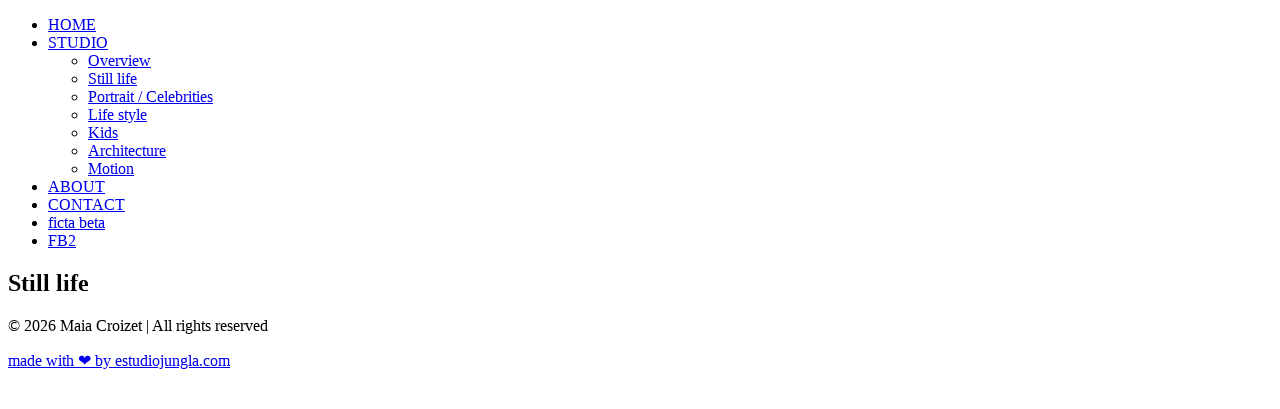

--- FILE ---
content_type: text/html; charset=UTF-8
request_url: https://maiacroizet.com/still-life/
body_size: 12299
content:
<!DOCTYPE html>
<html lang="es">
<head>
	<meta charset="UTF-8">
		<title>Still life &#8211; Maia Croizet</title>
<meta name='robots' content='max-image-preview:large' />
<link rel="alternate" type="application/rss+xml" title="Maia Croizet &raquo; Feed" href="https://maiacroizet.com/feed/" />
<link rel="alternate" type="application/rss+xml" title="Maia Croizet &raquo; Feed de los comentarios" href="https://maiacroizet.com/comments/feed/" />
<link rel="alternate" title="oEmbed (JSON)" type="application/json+oembed" href="https://maiacroizet.com/wp-json/oembed/1.0/embed?url=https%3A%2F%2Fmaiacroizet.com%2Fstill-life%2F" />
<link rel="alternate" title="oEmbed (XML)" type="text/xml+oembed" href="https://maiacroizet.com/wp-json/oembed/1.0/embed?url=https%3A%2F%2Fmaiacroizet.com%2Fstill-life%2F&#038;format=xml" />
<style id='wp-img-auto-sizes-contain-inline-css'>
img:is([sizes=auto i],[sizes^="auto," i]){contain-intrinsic-size:3000px 1500px}
/*# sourceURL=wp-img-auto-sizes-contain-inline-css */
</style>
<style id='wp-emoji-styles-inline-css'>

	img.wp-smiley, img.emoji {
		display: inline !important;
		border: none !important;
		box-shadow: none !important;
		height: 1em !important;
		width: 1em !important;
		margin: 0 0.07em !important;
		vertical-align: -0.1em !important;
		background: none !important;
		padding: 0 !important;
	}
/*# sourceURL=wp-emoji-styles-inline-css */
</style>
<style id='filebird-block-filebird-gallery-style-inline-css'>
ul.filebird-block-filebird-gallery{margin:auto!important;padding:0!important;width:100%}ul.filebird-block-filebird-gallery.layout-grid{display:grid;grid-gap:20px;align-items:stretch;grid-template-columns:repeat(var(--columns),1fr);justify-items:stretch}ul.filebird-block-filebird-gallery.layout-grid li img{border:1px solid #ccc;box-shadow:2px 2px 6px 0 rgba(0,0,0,.3);height:100%;max-width:100%;-o-object-fit:cover;object-fit:cover;width:100%}ul.filebird-block-filebird-gallery.layout-masonry{-moz-column-count:var(--columns);-moz-column-gap:var(--space);column-gap:var(--space);-moz-column-width:var(--min-width);columns:var(--min-width) var(--columns);display:block;overflow:auto}ul.filebird-block-filebird-gallery.layout-masonry li{margin-bottom:var(--space)}ul.filebird-block-filebird-gallery li{list-style:none}ul.filebird-block-filebird-gallery li figure{height:100%;margin:0;padding:0;position:relative;width:100%}ul.filebird-block-filebird-gallery li figure figcaption{background:linear-gradient(0deg,rgba(0,0,0,.7),rgba(0,0,0,.3) 70%,transparent);bottom:0;box-sizing:border-box;color:#fff;font-size:.8em;margin:0;max-height:100%;overflow:auto;padding:3em .77em .7em;position:absolute;text-align:center;width:100%;z-index:2}ul.filebird-block-filebird-gallery li figure figcaption a{color:inherit}

/*# sourceURL=https://maiacroizet.com/wp-content/plugins/filebird/blocks/filebird-gallery/build/style-index.css */
</style>
<style id='global-styles-inline-css'>
:root{--wp--preset--aspect-ratio--square: 1;--wp--preset--aspect-ratio--4-3: 4/3;--wp--preset--aspect-ratio--3-4: 3/4;--wp--preset--aspect-ratio--3-2: 3/2;--wp--preset--aspect-ratio--2-3: 2/3;--wp--preset--aspect-ratio--16-9: 16/9;--wp--preset--aspect-ratio--9-16: 9/16;--wp--preset--color--black: #000000;--wp--preset--color--cyan-bluish-gray: #abb8c3;--wp--preset--color--white: #ffffff;--wp--preset--color--pale-pink: #f78da7;--wp--preset--color--vivid-red: #cf2e2e;--wp--preset--color--luminous-vivid-orange: #ff6900;--wp--preset--color--luminous-vivid-amber: #fcb900;--wp--preset--color--light-green-cyan: #7bdcb5;--wp--preset--color--vivid-green-cyan: #00d084;--wp--preset--color--pale-cyan-blue: #8ed1fc;--wp--preset--color--vivid-cyan-blue: #0693e3;--wp--preset--color--vivid-purple: #9b51e0;--wp--preset--gradient--vivid-cyan-blue-to-vivid-purple: linear-gradient(135deg,rgb(6,147,227) 0%,rgb(155,81,224) 100%);--wp--preset--gradient--light-green-cyan-to-vivid-green-cyan: linear-gradient(135deg,rgb(122,220,180) 0%,rgb(0,208,130) 100%);--wp--preset--gradient--luminous-vivid-amber-to-luminous-vivid-orange: linear-gradient(135deg,rgb(252,185,0) 0%,rgb(255,105,0) 100%);--wp--preset--gradient--luminous-vivid-orange-to-vivid-red: linear-gradient(135deg,rgb(255,105,0) 0%,rgb(207,46,46) 100%);--wp--preset--gradient--very-light-gray-to-cyan-bluish-gray: linear-gradient(135deg,rgb(238,238,238) 0%,rgb(169,184,195) 100%);--wp--preset--gradient--cool-to-warm-spectrum: linear-gradient(135deg,rgb(74,234,220) 0%,rgb(151,120,209) 20%,rgb(207,42,186) 40%,rgb(238,44,130) 60%,rgb(251,105,98) 80%,rgb(254,248,76) 100%);--wp--preset--gradient--blush-light-purple: linear-gradient(135deg,rgb(255,206,236) 0%,rgb(152,150,240) 100%);--wp--preset--gradient--blush-bordeaux: linear-gradient(135deg,rgb(254,205,165) 0%,rgb(254,45,45) 50%,rgb(107,0,62) 100%);--wp--preset--gradient--luminous-dusk: linear-gradient(135deg,rgb(255,203,112) 0%,rgb(199,81,192) 50%,rgb(65,88,208) 100%);--wp--preset--gradient--pale-ocean: linear-gradient(135deg,rgb(255,245,203) 0%,rgb(182,227,212) 50%,rgb(51,167,181) 100%);--wp--preset--gradient--electric-grass: linear-gradient(135deg,rgb(202,248,128) 0%,rgb(113,206,126) 100%);--wp--preset--gradient--midnight: linear-gradient(135deg,rgb(2,3,129) 0%,rgb(40,116,252) 100%);--wp--preset--font-size--small: 13px;--wp--preset--font-size--medium: 20px;--wp--preset--font-size--large: 36px;--wp--preset--font-size--x-large: 42px;--wp--preset--spacing--20: 0.44rem;--wp--preset--spacing--30: 0.67rem;--wp--preset--spacing--40: 1rem;--wp--preset--spacing--50: 1.5rem;--wp--preset--spacing--60: 2.25rem;--wp--preset--spacing--70: 3.38rem;--wp--preset--spacing--80: 5.06rem;--wp--preset--shadow--natural: 6px 6px 9px rgba(0, 0, 0, 0.2);--wp--preset--shadow--deep: 12px 12px 50px rgba(0, 0, 0, 0.4);--wp--preset--shadow--sharp: 6px 6px 0px rgba(0, 0, 0, 0.2);--wp--preset--shadow--outlined: 6px 6px 0px -3px rgb(255, 255, 255), 6px 6px rgb(0, 0, 0);--wp--preset--shadow--crisp: 6px 6px 0px rgb(0, 0, 0);}:root { --wp--style--global--content-size: 800px;--wp--style--global--wide-size: 1200px; }:where(body) { margin: 0; }.wp-site-blocks > .alignleft { float: left; margin-right: 2em; }.wp-site-blocks > .alignright { float: right; margin-left: 2em; }.wp-site-blocks > .aligncenter { justify-content: center; margin-left: auto; margin-right: auto; }:where(.wp-site-blocks) > * { margin-block-start: 24px; margin-block-end: 0; }:where(.wp-site-blocks) > :first-child { margin-block-start: 0; }:where(.wp-site-blocks) > :last-child { margin-block-end: 0; }:root { --wp--style--block-gap: 24px; }:root :where(.is-layout-flow) > :first-child{margin-block-start: 0;}:root :where(.is-layout-flow) > :last-child{margin-block-end: 0;}:root :where(.is-layout-flow) > *{margin-block-start: 24px;margin-block-end: 0;}:root :where(.is-layout-constrained) > :first-child{margin-block-start: 0;}:root :where(.is-layout-constrained) > :last-child{margin-block-end: 0;}:root :where(.is-layout-constrained) > *{margin-block-start: 24px;margin-block-end: 0;}:root :where(.is-layout-flex){gap: 24px;}:root :where(.is-layout-grid){gap: 24px;}.is-layout-flow > .alignleft{float: left;margin-inline-start: 0;margin-inline-end: 2em;}.is-layout-flow > .alignright{float: right;margin-inline-start: 2em;margin-inline-end: 0;}.is-layout-flow > .aligncenter{margin-left: auto !important;margin-right: auto !important;}.is-layout-constrained > .alignleft{float: left;margin-inline-start: 0;margin-inline-end: 2em;}.is-layout-constrained > .alignright{float: right;margin-inline-start: 2em;margin-inline-end: 0;}.is-layout-constrained > .aligncenter{margin-left: auto !important;margin-right: auto !important;}.is-layout-constrained > :where(:not(.alignleft):not(.alignright):not(.alignfull)){max-width: var(--wp--style--global--content-size);margin-left: auto !important;margin-right: auto !important;}.is-layout-constrained > .alignwide{max-width: var(--wp--style--global--wide-size);}body .is-layout-flex{display: flex;}.is-layout-flex{flex-wrap: wrap;align-items: center;}.is-layout-flex > :is(*, div){margin: 0;}body .is-layout-grid{display: grid;}.is-layout-grid > :is(*, div){margin: 0;}body{padding-top: 0px;padding-right: 0px;padding-bottom: 0px;padding-left: 0px;}a:where(:not(.wp-element-button)){text-decoration: underline;}:root :where(.wp-element-button, .wp-block-button__link){background-color: #32373c;border-width: 0;color: #fff;font-family: inherit;font-size: inherit;font-style: inherit;font-weight: inherit;letter-spacing: inherit;line-height: inherit;padding-top: calc(0.667em + 2px);padding-right: calc(1.333em + 2px);padding-bottom: calc(0.667em + 2px);padding-left: calc(1.333em + 2px);text-decoration: none;text-transform: inherit;}.has-black-color{color: var(--wp--preset--color--black) !important;}.has-cyan-bluish-gray-color{color: var(--wp--preset--color--cyan-bluish-gray) !important;}.has-white-color{color: var(--wp--preset--color--white) !important;}.has-pale-pink-color{color: var(--wp--preset--color--pale-pink) !important;}.has-vivid-red-color{color: var(--wp--preset--color--vivid-red) !important;}.has-luminous-vivid-orange-color{color: var(--wp--preset--color--luminous-vivid-orange) !important;}.has-luminous-vivid-amber-color{color: var(--wp--preset--color--luminous-vivid-amber) !important;}.has-light-green-cyan-color{color: var(--wp--preset--color--light-green-cyan) !important;}.has-vivid-green-cyan-color{color: var(--wp--preset--color--vivid-green-cyan) !important;}.has-pale-cyan-blue-color{color: var(--wp--preset--color--pale-cyan-blue) !important;}.has-vivid-cyan-blue-color{color: var(--wp--preset--color--vivid-cyan-blue) !important;}.has-vivid-purple-color{color: var(--wp--preset--color--vivid-purple) !important;}.has-black-background-color{background-color: var(--wp--preset--color--black) !important;}.has-cyan-bluish-gray-background-color{background-color: var(--wp--preset--color--cyan-bluish-gray) !important;}.has-white-background-color{background-color: var(--wp--preset--color--white) !important;}.has-pale-pink-background-color{background-color: var(--wp--preset--color--pale-pink) !important;}.has-vivid-red-background-color{background-color: var(--wp--preset--color--vivid-red) !important;}.has-luminous-vivid-orange-background-color{background-color: var(--wp--preset--color--luminous-vivid-orange) !important;}.has-luminous-vivid-amber-background-color{background-color: var(--wp--preset--color--luminous-vivid-amber) !important;}.has-light-green-cyan-background-color{background-color: var(--wp--preset--color--light-green-cyan) !important;}.has-vivid-green-cyan-background-color{background-color: var(--wp--preset--color--vivid-green-cyan) !important;}.has-pale-cyan-blue-background-color{background-color: var(--wp--preset--color--pale-cyan-blue) !important;}.has-vivid-cyan-blue-background-color{background-color: var(--wp--preset--color--vivid-cyan-blue) !important;}.has-vivid-purple-background-color{background-color: var(--wp--preset--color--vivid-purple) !important;}.has-black-border-color{border-color: var(--wp--preset--color--black) !important;}.has-cyan-bluish-gray-border-color{border-color: var(--wp--preset--color--cyan-bluish-gray) !important;}.has-white-border-color{border-color: var(--wp--preset--color--white) !important;}.has-pale-pink-border-color{border-color: var(--wp--preset--color--pale-pink) !important;}.has-vivid-red-border-color{border-color: var(--wp--preset--color--vivid-red) !important;}.has-luminous-vivid-orange-border-color{border-color: var(--wp--preset--color--luminous-vivid-orange) !important;}.has-luminous-vivid-amber-border-color{border-color: var(--wp--preset--color--luminous-vivid-amber) !important;}.has-light-green-cyan-border-color{border-color: var(--wp--preset--color--light-green-cyan) !important;}.has-vivid-green-cyan-border-color{border-color: var(--wp--preset--color--vivid-green-cyan) !important;}.has-pale-cyan-blue-border-color{border-color: var(--wp--preset--color--pale-cyan-blue) !important;}.has-vivid-cyan-blue-border-color{border-color: var(--wp--preset--color--vivid-cyan-blue) !important;}.has-vivid-purple-border-color{border-color: var(--wp--preset--color--vivid-purple) !important;}.has-vivid-cyan-blue-to-vivid-purple-gradient-background{background: var(--wp--preset--gradient--vivid-cyan-blue-to-vivid-purple) !important;}.has-light-green-cyan-to-vivid-green-cyan-gradient-background{background: var(--wp--preset--gradient--light-green-cyan-to-vivid-green-cyan) !important;}.has-luminous-vivid-amber-to-luminous-vivid-orange-gradient-background{background: var(--wp--preset--gradient--luminous-vivid-amber-to-luminous-vivid-orange) !important;}.has-luminous-vivid-orange-to-vivid-red-gradient-background{background: var(--wp--preset--gradient--luminous-vivid-orange-to-vivid-red) !important;}.has-very-light-gray-to-cyan-bluish-gray-gradient-background{background: var(--wp--preset--gradient--very-light-gray-to-cyan-bluish-gray) !important;}.has-cool-to-warm-spectrum-gradient-background{background: var(--wp--preset--gradient--cool-to-warm-spectrum) !important;}.has-blush-light-purple-gradient-background{background: var(--wp--preset--gradient--blush-light-purple) !important;}.has-blush-bordeaux-gradient-background{background: var(--wp--preset--gradient--blush-bordeaux) !important;}.has-luminous-dusk-gradient-background{background: var(--wp--preset--gradient--luminous-dusk) !important;}.has-pale-ocean-gradient-background{background: var(--wp--preset--gradient--pale-ocean) !important;}.has-electric-grass-gradient-background{background: var(--wp--preset--gradient--electric-grass) !important;}.has-midnight-gradient-background{background: var(--wp--preset--gradient--midnight) !important;}.has-small-font-size{font-size: var(--wp--preset--font-size--small) !important;}.has-medium-font-size{font-size: var(--wp--preset--font-size--medium) !important;}.has-large-font-size{font-size: var(--wp--preset--font-size--large) !important;}.has-x-large-font-size{font-size: var(--wp--preset--font-size--x-large) !important;}
:root :where(.wp-block-pullquote){font-size: 1.5em;line-height: 1.6;}
/*# sourceURL=global-styles-inline-css */
</style>
<link rel='stylesheet' id='hello-elementor-css' href='https://maiacroizet.com/wp-content/themes/hello-elementor/assets/css/reset.css?ver=3.4.5' media='all' />
<link rel='stylesheet' id='hello-elementor-theme-style-css' href='https://maiacroizet.com/wp-content/themes/hello-elementor/assets/css/theme.css?ver=3.4.5' media='all' />
<link rel='stylesheet' id='hello-elementor-header-footer-css' href='https://maiacroizet.com/wp-content/themes/hello-elementor/assets/css/header-footer.css?ver=3.4.5' media='all' />
<link rel='stylesheet' id='elementor-icons-css' href='https://maiacroizet.com/wp-content/plugins/elementor/assets/lib/eicons/css/elementor-icons.min.css?ver=5.46.0' media='all' />
<link rel='stylesheet' id='elementor-frontend-css' href='https://maiacroizet.com/wp-content/plugins/elementor/assets/css/frontend.min.css?ver=3.34.2' media='all' />
<link rel='stylesheet' id='elementor-post-5-css' href='https://maiacroizet.com/wp-content/uploads/elementor/css/post-5.css?ver=1768919235' media='all' />
<link rel='stylesheet' id='e-sticky-css' href='https://maiacroizet.com/wp-content/plugins/elementor-pro/assets/css/modules/sticky.min.css?ver=3.29.2' media='all' />
<link rel='stylesheet' id='widget-nav-menu-css' href='https://maiacroizet.com/wp-content/plugins/elementor-pro/assets/css/widget-nav-menu.min.css?ver=3.29.2' media='all' />
<link rel='stylesheet' id='widget-heading-css' href='https://maiacroizet.com/wp-content/plugins/elementor/assets/css/widget-heading.min.css?ver=3.34.2' media='all' />
<link rel='stylesheet' id='e-motion-fx-css' href='https://maiacroizet.com/wp-content/plugins/elementor-pro/assets/css/modules/motion-fx.min.css?ver=3.29.2' media='all' />
<link rel='stylesheet' id='widget-text-path-css' href='https://maiacroizet.com/wp-content/plugins/elementor/assets/css/widget-text-path.min.css?ver=3.34.2' media='all' />
<link rel='stylesheet' id='swiper-css' href='https://maiacroizet.com/wp-content/plugins/elementor/assets/lib/swiper/v8/css/swiper.min.css?ver=8.4.5' media='all' />
<link rel='stylesheet' id='e-swiper-css' href='https://maiacroizet.com/wp-content/plugins/elementor/assets/css/conditionals/e-swiper.min.css?ver=3.34.2' media='all' />
<link rel='stylesheet' id='widget-gallery-css' href='https://maiacroizet.com/wp-content/plugins/elementor-pro/assets/css/widget-gallery.min.css?ver=3.29.2' media='all' />
<link rel='stylesheet' id='elementor-gallery-css' href='https://maiacroizet.com/wp-content/plugins/elementor/assets/lib/e-gallery/css/e-gallery.min.css?ver=1.2.0' media='all' />
<link rel='stylesheet' id='e-transitions-css' href='https://maiacroizet.com/wp-content/plugins/elementor-pro/assets/css/conditionals/transitions.min.css?ver=3.29.2' media='all' />
<link rel='stylesheet' id='elementor-post-1781-css' href='https://maiacroizet.com/wp-content/uploads/elementor/css/post-1781.css?ver=1768925760' media='all' />
<link rel='stylesheet' id='bdt-uikit-css' href='https://maiacroizet.com/wp-content/plugins/bdthemes-prime-slider-lite/assets/css/bdt-uikit.css?ver=3.21.7' media='all' />
<link rel='stylesheet' id='prime-slider-site-css' href='https://maiacroizet.com/wp-content/plugins/bdthemes-prime-slider-lite/assets/css/prime-slider-site.css?ver=4.1.3' media='all' />
<link rel='stylesheet' id='elementor-gf-local-roboto-css' href='https://maiacroizet.com/wp-content/uploads/elementor/google-fonts/css/roboto.css?ver=1742221642' media='all' />
<link rel='stylesheet' id='elementor-gf-local-robotoslab-css' href='https://maiacroizet.com/wp-content/uploads/elementor/google-fonts/css/robotoslab.css?ver=1742221646' media='all' />
<link rel='stylesheet' id='elementor-gf-local-spacemono-css' href='https://maiacroizet.com/wp-content/uploads/elementor/google-fonts/css/spacemono.css?ver=1742221646' media='all' />
<link rel='stylesheet' id='elementor-gf-local-syncopate-css' href='https://maiacroizet.com/wp-content/uploads/elementor/google-fonts/css/syncopate.css?ver=1742221647' media='all' />
<link rel='stylesheet' id='elementor-gf-local-robotomono-css' href='https://maiacroizet.com/wp-content/uploads/elementor/google-fonts/css/robotomono.css?ver=1742233742' media='all' />
<link rel='stylesheet' id='elementor-icons-shared-0-css' href='https://maiacroizet.com/wp-content/plugins/elementor/assets/lib/font-awesome/css/fontawesome.min.css?ver=5.15.3' media='all' />
<link rel='stylesheet' id='elementor-icons-fa-solid-css' href='https://maiacroizet.com/wp-content/plugins/elementor/assets/lib/font-awesome/css/solid.min.css?ver=5.15.3' media='all' />
<script src="https://maiacroizet.com/wp-includes/js/jquery/jquery.min.js?ver=3.7.1" id="jquery-core-js"></script>
<script src="https://maiacroizet.com/wp-includes/js/jquery/jquery-migrate.min.js?ver=3.4.1" id="jquery-migrate-js"></script>
<script src="https://maiacroizet.com/wp-content/plugins/bdthemes-prime-slider-lite/assets/js/bdt-uikit.min.js?ver=3.21.7" id="bdt-uikit-js"></script>
<link rel="https://api.w.org/" href="https://maiacroizet.com/wp-json/" /><link rel="alternate" title="JSON" type="application/json" href="https://maiacroizet.com/wp-json/wp/v2/pages/1781" /><link rel="EditURI" type="application/rsd+xml" title="RSD" href="https://maiacroizet.com/xmlrpc.php?rsd" />
<meta name="generator" content="WordPress 6.9" />
<link rel="canonical" href="https://maiacroizet.com/still-life/" />
<link rel='shortlink' href='https://maiacroizet.com/?p=1781' />
<meta name="generator" content="Elementor 3.34.2; features: additional_custom_breakpoints; settings: css_print_method-external, google_font-enabled, font_display-auto">
			<style>
				.e-con.e-parent:nth-of-type(n+4):not(.e-lazyloaded):not(.e-no-lazyload),
				.e-con.e-parent:nth-of-type(n+4):not(.e-lazyloaded):not(.e-no-lazyload) * {
					background-image: none !important;
				}
				@media screen and (max-height: 1024px) {
					.e-con.e-parent:nth-of-type(n+3):not(.e-lazyloaded):not(.e-no-lazyload),
					.e-con.e-parent:nth-of-type(n+3):not(.e-lazyloaded):not(.e-no-lazyload) * {
						background-image: none !important;
					}
				}
				@media screen and (max-height: 640px) {
					.e-con.e-parent:nth-of-type(n+2):not(.e-lazyloaded):not(.e-no-lazyload),
					.e-con.e-parent:nth-of-type(n+2):not(.e-lazyloaded):not(.e-no-lazyload) * {
						background-image: none !important;
					}
				}
			</style>
			<link rel="icon" href="https://maiacroizet.com/wp-content/uploads/2021/05/favicon_mai_Mesa-de-trabajo-1-150x150.png" sizes="32x32" />
<link rel="icon" href="https://maiacroizet.com/wp-content/uploads/2021/05/favicon_mai_Mesa-de-trabajo-1-300x300.png" sizes="192x192" />
<link rel="apple-touch-icon" href="https://maiacroizet.com/wp-content/uploads/2021/05/favicon_mai_Mesa-de-trabajo-1-300x300.png" />
<meta name="msapplication-TileImage" content="https://maiacroizet.com/wp-content/uploads/2021/05/favicon_mai_Mesa-de-trabajo-1-300x300.png" />
	<meta name="viewport" content="width=device-width, initial-scale=1.0, viewport-fit=cover" /></head>
<body class="wp-singular page-template page-template-elementor_canvas page page-id-1781 wp-embed-responsive wp-theme-hello-elementor hello-elementor-default elementor-default elementor-template-canvas elementor-kit-5 elementor-page elementor-page-1781">
			<div data-elementor-type="wp-page" data-elementor-id="1781" class="elementor elementor-1781" data-elementor-post-type="page">
						<section class="elementor-section elementor-top-section elementor-element elementor-element-6bb70bf6 elementor-section-full_width elementor-section-height-default elementor-section-height-default" data-id="6bb70bf6" data-element_type="section" data-settings="{&quot;background_background&quot;:&quot;classic&quot;,&quot;sticky&quot;:&quot;top&quot;,&quot;sticky_on&quot;:[&quot;desktop&quot;,&quot;tablet&quot;,&quot;mobile&quot;],&quot;sticky_offset&quot;:0,&quot;sticky_effects_offset&quot;:0,&quot;sticky_anchor_link_offset&quot;:0}">
						<div class="elementor-container elementor-column-gap-no">
					<div class="elementor-column elementor-col-50 elementor-top-column elementor-element elementor-element-4c29ec4e" data-id="4c29ec4e" data-element_type="column">
			<div class="elementor-widget-wrap elementor-element-populated">
						<div class="elementor-element elementor-element-2788cd58 elementor-nav-menu__text-align-aside elementor-nav-menu--toggle elementor-nav-menu--burger elementor-widget elementor-widget-nav-menu" data-id="2788cd58" data-element_type="widget" data-settings="{&quot;layout&quot;:&quot;dropdown&quot;,&quot;sticky&quot;:&quot;top&quot;,&quot;submenu_icon&quot;:{&quot;value&quot;:&quot;&lt;i class=\&quot;fas fa-caret-down\&quot;&gt;&lt;\/i&gt;&quot;,&quot;library&quot;:&quot;fa-solid&quot;},&quot;toggle&quot;:&quot;burger&quot;,&quot;sticky_on&quot;:[&quot;desktop&quot;,&quot;tablet&quot;,&quot;mobile&quot;],&quot;sticky_offset&quot;:0,&quot;sticky_effects_offset&quot;:0,&quot;sticky_anchor_link_offset&quot;:0}" data-widget_type="nav-menu.default">
				<div class="elementor-widget-container">
							<div class="elementor-menu-toggle" role="button" tabindex="0" aria-label="Alternar menú" aria-expanded="false">
			<i aria-hidden="true" role="presentation" class="elementor-menu-toggle__icon--open eicon-menu-bar"></i><i aria-hidden="true" role="presentation" class="elementor-menu-toggle__icon--close eicon-close"></i>		</div>
					<nav class="elementor-nav-menu--dropdown elementor-nav-menu__container" aria-hidden="true">
				<ul id="menu-2-2788cd58" class="elementor-nav-menu"><li class="menu-item menu-item-type-custom menu-item-object-custom menu-item-home menu-item-1955"><a href="http://maiacroizet.com" class="elementor-item" tabindex="-1">HOME</a></li>
<li class="menu-item menu-item-type-custom menu-item-object-custom current-menu-ancestor current-menu-parent menu-item-has-children menu-item-1946"><a href="http://maiacroizet.com/commercial" class="elementor-item" tabindex="-1">STUDIO</a>
<ul class="sub-menu elementor-nav-menu--dropdown">
	<li class="menu-item menu-item-type-post_type menu-item-object-page menu-item-1845"><a href="https://maiacroizet.com/overview/" class="elementor-sub-item" tabindex="-1">Overview</a></li>
	<li class="menu-item menu-item-type-post_type menu-item-object-page current-menu-item page_item page-item-1781 current_page_item menu-item-1846"><a href="https://maiacroizet.com/still-life/" aria-current="page" class="elementor-sub-item elementor-item-active" tabindex="-1">Still life</a></li>
	<li class="menu-item menu-item-type-post_type menu-item-object-page menu-item-1847"><a href="https://maiacroizet.com/portrait-celebrities/" class="elementor-sub-item" tabindex="-1">Portrait / Celebrities</a></li>
	<li class="menu-item menu-item-type-post_type menu-item-object-page menu-item-1848"><a href="https://maiacroizet.com/life-style/" class="elementor-sub-item" tabindex="-1">Life style</a></li>
	<li class="menu-item menu-item-type-post_type menu-item-object-page menu-item-1849"><a href="https://maiacroizet.com/kids/" class="elementor-sub-item" tabindex="-1">Kids</a></li>
	<li class="menu-item menu-item-type-post_type menu-item-object-page menu-item-1850"><a href="https://maiacroizet.com/architecture/" class="elementor-sub-item" tabindex="-1">Architecture</a></li>
	<li class="menu-item menu-item-type-post_type menu-item-object-page menu-item-2072"><a href="https://maiacroizet.com/motion/" class="elementor-sub-item" tabindex="-1">Motion</a></li>
</ul>
</li>
<li class="menu-item menu-item-type-post_type menu-item-object-page menu-item-1945"><a href="https://maiacroizet.com/about-c/" class="elementor-item" tabindex="-1">ABOUT</a></li>
<li class="menu-item menu-item-type-post_type menu-item-object-page menu-item-1944"><a href="https://maiacroizet.com/contact-c/" class="elementor-item" tabindex="-1">CONTACT</a></li>
<li class="menu-item menu-item-type-post_type menu-item-object-page menu-item-2766"><a href="https://maiacroizet.com/ficta-beta/" class="elementor-item" tabindex="-1">ficta beta</a></li>
<li class="menu-item menu-item-type-post_type menu-item-object-page menu-item-2798"><a href="https://maiacroizet.com/fb2/" class="elementor-item" tabindex="-1">FB2</a></li>
</ul>			</nav>
						</div>
				</div>
				<div class="elementor-element elementor-element-94dc090 elementor-widget elementor-widget-heading" data-id="94dc090" data-element_type="widget" data-widget_type="heading.default">
				<div class="elementor-widget-container">
					<h2 class="elementor-heading-title elementor-size-default">Still life</h2>				</div>
				</div>
					</div>
		</div>
				<div class="elementor-column elementor-col-50 elementor-top-column elementor-element elementor-element-2aac04b" data-id="2aac04b" data-element_type="column">
			<div class="elementor-widget-wrap elementor-element-populated">
						<div class="elementor-element elementor-element-9e59d6c elementor-hidden-mobile elementor-widget elementor-widget-text-path" data-id="9e59d6c" data-element_type="widget" data-settings="{&quot;motion_fx_motion_fx_mouse&quot;:&quot;yes&quot;,&quot;motion_fx_mouseTrack_effect&quot;:&quot;yes&quot;,&quot;motion_fx_mouseTrack_speed&quot;:{&quot;unit&quot;:&quot;px&quot;,&quot;size&quot;:1.2,&quot;sizes&quot;:[]},&quot;link&quot;:{&quot;url&quot;:&quot;&quot;,&quot;is_external&quot;:&quot;&quot;,&quot;nofollow&quot;:&quot;&quot;,&quot;custom_attributes&quot;:&quot;&quot;},&quot;start_point&quot;:{&quot;unit&quot;:&quot;%&quot;,&quot;size&quot;:0,&quot;sizes&quot;:[]}}" data-widget_type="text-path.default">
				<div class="elementor-widget-container">
							<div class="e-text-path" data-text="" data-url="//maiacroizet.com/wp-content/plugins/elementor/assets/svg-paths/line.svg" data-link-url=""></div>
						</div>
				</div>
					</div>
		</div>
					</div>
		</section>
				<section class="elementor-section elementor-top-section elementor-element elementor-element-1c9941c elementor-section-full_width elementor-section-height-min-height elementor-section-items-top elementor-section-height-default" data-id="1c9941c" data-element_type="section" data-settings="{&quot;background_background&quot;:&quot;classic&quot;}">
						<div class="elementor-container elementor-column-gap-no">
					<div class="elementor-column elementor-col-100 elementor-top-column elementor-element elementor-element-6dd3324" data-id="6dd3324" data-element_type="column">
			<div class="elementor-widget-wrap elementor-element-populated">
						<div class="elementor-element elementor-element-73a6883 elementor-widget elementor-widget-gallery" data-id="73a6883" data-element_type="widget" data-settings="{&quot;gallery_layout&quot;:&quot;masonry&quot;,&quot;gap&quot;:{&quot;unit&quot;:&quot;px&quot;,&quot;size&quot;:42,&quot;sizes&quot;:[]},&quot;gap_tablet&quot;:{&quot;unit&quot;:&quot;px&quot;,&quot;size&quot;:20,&quot;sizes&quot;:[]},&quot;gap_mobile&quot;:{&quot;unit&quot;:&quot;px&quot;,&quot;size&quot;:20,&quot;sizes&quot;:[]},&quot;lazyload&quot;:&quot;yes&quot;,&quot;columns&quot;:4,&quot;columns_tablet&quot;:2,&quot;columns_mobile&quot;:1,&quot;link_to&quot;:&quot;file&quot;,&quot;overlay_background&quot;:&quot;yes&quot;,&quot;content_hover_animation&quot;:&quot;fade-in&quot;}" data-widget_type="gallery.default">
				<div class="elementor-widget-container">
							<div class="elementor-gallery__container">
							<a class="e-gallery-item elementor-gallery-item elementor-animated-content" href="https://maiacroizet.com/wp-content/uploads/2022/04/CRO_5100_C-copy.jpg" data-elementor-open-lightbox="yes" data-elementor-lightbox-slideshow="73a6883" data-e-action-hash="#elementor-action%3Aaction%3Dlightbox%26settings%3DeyJpZCI6MjU1MywidXJsIjoiaHR0cHM6XC9cL21haWFjcm9pemV0LmNvbVwvd3AtY29udGVudFwvdXBsb2Fkc1wvMjAyMlwvMDRcL0NST181MTAwX0MtY29weS5qcGciLCJzbGlkZXNob3ciOiI3M2E2ODgzIn0%3D">
					<div class="e-gallery-image elementor-gallery-item__image" data-thumbnail="https://maiacroizet.com/wp-content/uploads/2022/04/CRO_5100_C-copy-1024x1024.jpg" data-width="800" data-height="800" aria-label="" role="img" ></div>
											<div class="elementor-gallery-item__overlay"></div>
														</a>
							<a class="e-gallery-item elementor-gallery-item elementor-animated-content" href="https://maiacroizet.com/wp-content/uploads/2022/04/DSC9836-copy.jpg" data-elementor-open-lightbox="yes" data-elementor-lightbox-slideshow="73a6883" data-e-action-hash="#elementor-action%3Aaction%3Dlightbox%26settings%3DeyJpZCI6MjU1NCwidXJsIjoiaHR0cHM6XC9cL21haWFjcm9pemV0LmNvbVwvd3AtY29udGVudFwvdXBsb2Fkc1wvMjAyMlwvMDRcL0RTQzk4MzYtY29weS5qcGciLCJzbGlkZXNob3ciOiI3M2E2ODgzIn0%3D">
					<div class="e-gallery-image elementor-gallery-item__image" data-thumbnail="https://maiacroizet.com/wp-content/uploads/2022/04/DSC9836-copy-683x1024.jpg" data-width="683" data-height="1024" aria-label="" role="img" ></div>
											<div class="elementor-gallery-item__overlay"></div>
														</a>
							<a class="e-gallery-item elementor-gallery-item elementor-animated-content" href="https://maiacroizet.com/wp-content/uploads/2022/04/Fronteras202226378-copy-scaled.jpg" data-elementor-open-lightbox="yes" data-elementor-lightbox-slideshow="73a6883" data-e-action-hash="#elementor-action%3Aaction%3Dlightbox%26settings%3DeyJpZCI6MjUzNCwidXJsIjoiaHR0cHM6XC9cL21haWFjcm9pemV0LmNvbVwvd3AtY29udGVudFwvdXBsb2Fkc1wvMjAyMlwvMDRcL0Zyb250ZXJhczIwMjIyNjM3OC1jb3B5LXNjYWxlZC5qcGciLCJzbGlkZXNob3ciOiI3M2E2ODgzIn0%3D">
					<div class="e-gallery-image elementor-gallery-item__image" data-thumbnail="https://maiacroizet.com/wp-content/uploads/2022/04/Fronteras202226378-copy-683x1024.jpg" data-width="683" data-height="1024" aria-label="" role="img" ></div>
											<div class="elementor-gallery-item__overlay"></div>
														</a>
							<a class="e-gallery-item elementor-gallery-item elementor-animated-content" href="https://maiacroizet.com/wp-content/uploads/2022/04/GTL_RRSS_Diciembre8988.jpg" data-elementor-open-lightbox="yes" data-elementor-lightbox-slideshow="73a6883" data-e-action-hash="#elementor-action%3Aaction%3Dlightbox%26settings%3DeyJpZCI6MjUzMCwidXJsIjoiaHR0cHM6XC9cL21haWFjcm9pemV0LmNvbVwvd3AtY29udGVudFwvdXBsb2Fkc1wvMjAyMlwvMDRcL0dUTF9SUlNTX0RpY2llbWJyZTg5ODguanBnIiwic2xpZGVzaG93IjoiNzNhNjg4MyJ9">
					<div class="e-gallery-image elementor-gallery-item__image" data-thumbnail="https://maiacroizet.com/wp-content/uploads/2022/04/GTL_RRSS_Diciembre8988-819x1024.jpg" data-width="800" data-height="1000" aria-label="" role="img" ></div>
											<div class="elementor-gallery-item__overlay"></div>
														</a>
							<a class="e-gallery-item elementor-gallery-item elementor-animated-content" href="https://maiacroizet.com/wp-content/uploads/2022/04/DSC4577-copy.jpg" data-elementor-open-lightbox="yes" data-elementor-lightbox-slideshow="73a6883" data-e-action-hash="#elementor-action%3Aaction%3Dlightbox%26settings%3DeyJpZCI6MjU1NywidXJsIjoiaHR0cHM6XC9cL21haWFjcm9pemV0LmNvbVwvd3AtY29udGVudFwvdXBsb2Fkc1wvMjAyMlwvMDRcL0RTQzQ1NzctY29weS5qcGciLCJzbGlkZXNob3ciOiI3M2E2ODgzIn0%3D">
					<div class="e-gallery-image elementor-gallery-item__image" data-thumbnail="https://maiacroizet.com/wp-content/uploads/2022/04/DSC4577-copy-683x1024.jpg" data-width="683" data-height="1024" aria-label="" role="img" ></div>
											<div class="elementor-gallery-item__overlay"></div>
														</a>
							<a class="e-gallery-item elementor-gallery-item elementor-animated-content" href="https://maiacroizet.com/wp-content/uploads/2022/04/DSC_7990-scaled.jpg" data-elementor-open-lightbox="yes" data-elementor-lightbox-slideshow="73a6883" data-e-action-hash="#elementor-action%3Aaction%3Dlightbox%26settings%3DeyJpZCI6MjU0MCwidXJsIjoiaHR0cHM6XC9cL21haWFjcm9pemV0LmNvbVwvd3AtY29udGVudFwvdXBsb2Fkc1wvMjAyMlwvMDRcL0RTQ183OTkwLXNjYWxlZC5qcGciLCJzbGlkZXNob3ciOiI3M2E2ODgzIn0%3D">
					<div class="e-gallery-image elementor-gallery-item__image" data-thumbnail="https://maiacroizet.com/wp-content/uploads/2022/04/DSC_7990-1024x683.jpg" data-width="800" data-height="534" aria-label="" role="img" ></div>
											<div class="elementor-gallery-item__overlay"></div>
														</a>
							<a class="e-gallery-item elementor-gallery-item elementor-animated-content" href="https://maiacroizet.com/wp-content/uploads/2022/04/GTL_Marzo0985-scaled.jpg" data-elementor-open-lightbox="yes" data-elementor-lightbox-slideshow="73a6883" data-e-action-hash="#elementor-action%3Aaction%3Dlightbox%26settings%3DeyJpZCI6MjUzMiwidXJsIjoiaHR0cHM6XC9cL21haWFjcm9pemV0LmNvbVwvd3AtY29udGVudFwvdXBsb2Fkc1wvMjAyMlwvMDRcL0dUTF9NYXJ6bzA5ODUtc2NhbGVkLmpwZyIsInNsaWRlc2hvdyI6IjczYTY4ODMifQ%3D%3D">
					<div class="e-gallery-image elementor-gallery-item__image" data-thumbnail="https://maiacroizet.com/wp-content/uploads/2022/04/GTL_Marzo0985-819x1024.jpg" data-width="800" data-height="1000" aria-label="" role="img" ></div>
											<div class="elementor-gallery-item__overlay"></div>
														</a>
							<a class="e-gallery-item elementor-gallery-item elementor-animated-content" href="https://maiacroizet.com/wp-content/uploads/2022/04/DSC0018-copy.jpg" data-elementor-open-lightbox="yes" data-elementor-lightbox-slideshow="73a6883" data-e-action-hash="#elementor-action%3Aaction%3Dlightbox%26settings%3DeyJpZCI6MjU2MSwidXJsIjoiaHR0cHM6XC9cL21haWFjcm9pemV0LmNvbVwvd3AtY29udGVudFwvdXBsb2Fkc1wvMjAyMlwvMDRcL0RTQzAwMTgtY29weS5qcGciLCJzbGlkZXNob3ciOiI3M2E2ODgzIn0%3D">
					<div class="e-gallery-image elementor-gallery-item__image" data-thumbnail="https://maiacroizet.com/wp-content/uploads/2022/04/DSC0018-copy-683x1024.jpg" data-width="683" data-height="1024" aria-label="" role="img" ></div>
											<div class="elementor-gallery-item__overlay"></div>
														</a>
							<a class="e-gallery-item elementor-gallery-item elementor-animated-content" href="https://maiacroizet.com/wp-content/uploads/2022/04/HolaVegan_Internacional11875.jpg" data-elementor-open-lightbox="yes" data-elementor-lightbox-slideshow="73a6883" data-e-action-hash="#elementor-action%3Aaction%3Dlightbox%26settings%3DeyJpZCI6MjUyMywidXJsIjoiaHR0cHM6XC9cL21haWFjcm9pemV0LmNvbVwvd3AtY29udGVudFwvdXBsb2Fkc1wvMjAyMlwvMDRcL0hvbGFWZWdhbl9JbnRlcm5hY2lvbmFsMTE4NzUuanBnIiwic2xpZGVzaG93IjoiNzNhNjg4MyJ9">
					<div class="e-gallery-image elementor-gallery-item__image" data-thumbnail="https://maiacroizet.com/wp-content/uploads/2022/04/HolaVegan_Internacional11875-683x1024.jpg" data-width="683" data-height="1024" aria-label="" role="img" ></div>
											<div class="elementor-gallery-item__overlay"></div>
														</a>
							<a class="e-gallery-item elementor-gallery-item elementor-animated-content" href="https://maiacroizet.com/wp-content/uploads/2022/04/DSC4613-copy.jpg" data-elementor-open-lightbox="yes" data-elementor-lightbox-slideshow="73a6883" data-e-action-hash="#elementor-action%3Aaction%3Dlightbox%26settings%3DeyJpZCI6MjU1NSwidXJsIjoiaHR0cHM6XC9cL21haWFjcm9pemV0LmNvbVwvd3AtY29udGVudFwvdXBsb2Fkc1wvMjAyMlwvMDRcL0RTQzQ2MTMtY29weS5qcGciLCJzbGlkZXNob3ciOiI3M2E2ODgzIn0%3D">
					<div class="e-gallery-image elementor-gallery-item__image" data-thumbnail="https://maiacroizet.com/wp-content/uploads/2022/04/DSC4613-copy-683x1024.jpg" data-width="683" data-height="1024" aria-label="" role="img" ></div>
											<div class="elementor-gallery-item__overlay"></div>
														</a>
							<a class="e-gallery-item elementor-gallery-item elementor-animated-content" href="https://maiacroizet.com/wp-content/uploads/2022/02/Screen-Shot-2021-11-12-at-13.41.03-copy.jpg" data-elementor-open-lightbox="yes" data-elementor-lightbox-slideshow="73a6883" data-e-action-hash="#elementor-action%3Aaction%3Dlightbox%26settings%3DeyJpZCI6MTc1MSwidXJsIjoiaHR0cHM6XC9cL21haWFjcm9pemV0LmNvbVwvd3AtY29udGVudFwvdXBsb2Fkc1wvMjAyMlwvMDJcL1NjcmVlbi1TaG90LTIwMjEtMTEtMTItYXQtMTMuNDEuMDMtY29weS5qcGciLCJzbGlkZXNob3ciOiI3M2E2ODgzIn0%3D">
					<div class="e-gallery-image elementor-gallery-item__image" data-thumbnail="https://maiacroizet.com/wp-content/uploads/2022/02/Screen-Shot-2021-11-12-at-13.41.03-copy-1024x860.jpg" data-width="800" data-height="672" aria-label="" role="img" ></div>
											<div class="elementor-gallery-item__overlay"></div>
														</a>
							<a class="e-gallery-item elementor-gallery-item elementor-animated-content" href="https://maiacroizet.com/wp-content/uploads/2022/04/DSC_2768_C.jpg" data-elementor-open-lightbox="yes" data-elementor-lightbox-slideshow="73a6883" data-e-action-hash="#elementor-action%3Aaction%3Dlightbox%26settings%3DeyJpZCI6MjU0NiwidXJsIjoiaHR0cHM6XC9cL21haWFjcm9pemV0LmNvbVwvd3AtY29udGVudFwvdXBsb2Fkc1wvMjAyMlwvMDRcL0RTQ18yNzY4X0MuanBnIiwic2xpZGVzaG93IjoiNzNhNjg4MyJ9">
					<div class="e-gallery-image elementor-gallery-item__image" data-thumbnail="https://maiacroizet.com/wp-content/uploads/2022/04/DSC_2768_C-1024x1024.jpg" data-width="800" data-height="800" aria-label="" role="img" ></div>
											<div class="elementor-gallery-item__overlay"></div>
														</a>
							<a class="e-gallery-item elementor-gallery-item elementor-animated-content" href="https://maiacroizet.com/wp-content/uploads/2022/04/DSC_6730-scaled.jpg" data-elementor-open-lightbox="yes" data-elementor-lightbox-slideshow="73a6883" data-e-action-hash="#elementor-action%3Aaction%3Dlightbox%26settings%3DeyJpZCI6MjU0MiwidXJsIjoiaHR0cHM6XC9cL21haWFjcm9pemV0LmNvbVwvd3AtY29udGVudFwvdXBsb2Fkc1wvMjAyMlwvMDRcL0RTQ182NzMwLXNjYWxlZC5qcGciLCJzbGlkZXNob3ciOiI3M2E2ODgzIn0%3D">
					<div class="e-gallery-image elementor-gallery-item__image" data-thumbnail="https://maiacroizet.com/wp-content/uploads/2022/04/DSC_6730-1024x1024.jpg" data-width="800" data-height="800" aria-label="" role="img" ></div>
											<div class="elementor-gallery-item__overlay"></div>
														</a>
							<a class="e-gallery-item elementor-gallery-item elementor-animated-content" href="https://maiacroizet.com/wp-content/uploads/2022/04/Noe_Alegre0638.jpg" data-elementor-open-lightbox="yes" data-elementor-lightbox-slideshow="73a6883" data-e-action-hash="#elementor-action%3Aaction%3Dlightbox%26settings%3DeyJpZCI6MjcwOSwidXJsIjoiaHR0cHM6XC9cL21haWFjcm9pemV0LmNvbVwvd3AtY29udGVudFwvdXBsb2Fkc1wvMjAyMlwvMDRcL05vZV9BbGVncmUwNjM4LmpwZyIsInNsaWRlc2hvdyI6IjczYTY4ODMifQ%3D%3D">
					<div class="e-gallery-image elementor-gallery-item__image" data-thumbnail="https://maiacroizet.com/wp-content/uploads/2022/04/Noe_Alegre0638-1024x683.jpg" data-width="800" data-height="534" aria-label="" role="img" ></div>
											<div class="elementor-gallery-item__overlay"></div>
														</a>
							<a class="e-gallery-item elementor-gallery-item elementor-animated-content" href="https://maiacroizet.com/wp-content/uploads/2022/02/GTL_Marzo0985-copy-scaled.jpg" data-elementor-open-lightbox="yes" data-elementor-lightbox-slideshow="73a6883" data-e-action-hash="#elementor-action%3Aaction%3Dlightbox%26settings%3DeyJpZCI6MTc0NywidXJsIjoiaHR0cHM6XC9cL21haWFjcm9pemV0LmNvbVwvd3AtY29udGVudFwvdXBsb2Fkc1wvMjAyMlwvMDJcL0dUTF9NYXJ6bzA5ODUtY29weS1zY2FsZWQuanBnIiwic2xpZGVzaG93IjoiNzNhNjg4MyJ9">
					<div class="e-gallery-image elementor-gallery-item__image" data-thumbnail="https://maiacroizet.com/wp-content/uploads/2022/02/GTL_Marzo0985-copy-819x1024.jpg" data-width="800" data-height="1000" aria-label="" role="img" ></div>
											<div class="elementor-gallery-item__overlay"></div>
														</a>
							<a class="e-gallery-item elementor-gallery-item elementor-animated-content" href="https://maiacroizet.com/wp-content/uploads/2022/04/Screen-Shot-2020-08-11-at-14.59.57-copy.jpg" data-elementor-open-lightbox="yes" data-elementor-lightbox-slideshow="73a6883" data-e-action-hash="#elementor-action%3Aaction%3Dlightbox%26settings%3DeyJpZCI6MjUxNywidXJsIjoiaHR0cHM6XC9cL21haWFjcm9pemV0LmNvbVwvd3AtY29udGVudFwvdXBsb2Fkc1wvMjAyMlwvMDRcL1NjcmVlbi1TaG90LTIwMjAtMDgtMTEtYXQtMTQuNTkuNTctY29weS5qcGciLCJzbGlkZXNob3ciOiI3M2E2ODgzIn0%3D">
					<div class="e-gallery-image elementor-gallery-item__image" data-thumbnail="https://maiacroizet.com/wp-content/uploads/2022/04/Screen-Shot-2020-08-11-at-14.59.57-copy.jpg" data-width="800" data-height="802" aria-label="" role="img" ></div>
											<div class="elementor-gallery-item__overlay"></div>
														</a>
							<a class="e-gallery-item elementor-gallery-item elementor-animated-content" href="https://maiacroizet.com/wp-content/uploads/2022/04/DSC_8893.jpg" data-elementor-open-lightbox="yes" data-elementor-lightbox-slideshow="73a6883" data-e-action-hash="#elementor-action%3Aaction%3Dlightbox%26settings%3DeyJpZCI6MjUzOSwidXJsIjoiaHR0cHM6XC9cL21haWFjcm9pemV0LmNvbVwvd3AtY29udGVudFwvdXBsb2Fkc1wvMjAyMlwvMDRcL0RTQ184ODkzLmpwZyIsInNsaWRlc2hvdyI6IjczYTY4ODMifQ%3D%3D">
					<div class="e-gallery-image elementor-gallery-item__image" data-thumbnail="https://maiacroizet.com/wp-content/uploads/2022/04/DSC_8893-1024x1024.jpg" data-width="800" data-height="800" aria-label="" role="img" ></div>
											<div class="elementor-gallery-item__overlay"></div>
														</a>
							<a class="e-gallery-item elementor-gallery-item elementor-animated-content" href="https://maiacroizet.com/wp-content/uploads/2022/04/HolaVegan_Internacional12012.jpg" data-elementor-open-lightbox="yes" data-elementor-lightbox-slideshow="73a6883" data-e-action-hash="#elementor-action%3Aaction%3Dlightbox%26settings%3DeyJpZCI6MjUyMiwidXJsIjoiaHR0cHM6XC9cL21haWFjcm9pemV0LmNvbVwvd3AtY29udGVudFwvdXBsb2Fkc1wvMjAyMlwvMDRcL0hvbGFWZWdhbl9JbnRlcm5hY2lvbmFsMTIwMTIuanBnIiwic2xpZGVzaG93IjoiNzNhNjg4MyJ9">
					<div class="e-gallery-image elementor-gallery-item__image" data-thumbnail="https://maiacroizet.com/wp-content/uploads/2022/04/HolaVegan_Internacional12012-683x1024.jpg" data-width="683" data-height="1024" aria-label="" role="img" ></div>
											<div class="elementor-gallery-item__overlay"></div>
														</a>
							<a class="e-gallery-item elementor-gallery-item elementor-animated-content" href="https://maiacroizet.com/wp-content/uploads/2022/04/foto1_4.5.jpg" data-elementor-open-lightbox="yes" data-elementor-lightbox-slideshow="73a6883" data-e-action-hash="#elementor-action%3Aaction%3Dlightbox%26settings%3DeyJpZCI6MjUzNiwidXJsIjoiaHR0cHM6XC9cL21haWFjcm9pemV0LmNvbVwvd3AtY29udGVudFwvdXBsb2Fkc1wvMjAyMlwvMDRcL2ZvdG8xXzQuNS5qcGciLCJzbGlkZXNob3ciOiI3M2E2ODgzIn0%3D">
					<div class="e-gallery-image elementor-gallery-item__image" data-thumbnail="https://maiacroizet.com/wp-content/uploads/2022/04/foto1_4.5-819x1024.jpg" data-width="800" data-height="1000" aria-label="" role="img" ></div>
											<div class="elementor-gallery-item__overlay"></div>
														</a>
							<a class="e-gallery-item elementor-gallery-item elementor-animated-content" href="https://maiacroizet.com/wp-content/uploads/2022/04/Vegan_126.jpg" data-elementor-open-lightbox="yes" data-elementor-lightbox-slideshow="73a6883" data-e-action-hash="#elementor-action%3Aaction%3Dlightbox%26settings%3DeyJpZCI6MjUwNiwidXJsIjoiaHR0cHM6XC9cL21haWFjcm9pemV0LmNvbVwvd3AtY29udGVudFwvdXBsb2Fkc1wvMjAyMlwvMDRcL1ZlZ2FuXzEyNi5qcGciLCJzbGlkZXNob3ciOiI3M2E2ODgzIn0%3D">
					<div class="e-gallery-image elementor-gallery-item__image" data-thumbnail="https://maiacroizet.com/wp-content/uploads/2022/04/Vegan_126-683x1024.jpg" data-width="683" data-height="1024" aria-label="" role="img" ></div>
											<div class="elementor-gallery-item__overlay"></div>
														</a>
							<a class="e-gallery-item elementor-gallery-item elementor-animated-content" href="https://maiacroizet.com/wp-content/uploads/2022/04/Retoma_productos6768-copy.jpg" data-elementor-open-lightbox="yes" data-elementor-lightbox-slideshow="73a6883" data-e-action-hash="#elementor-action%3Aaction%3Dlightbox%26settings%3DeyJpZCI6MjUyMCwidXJsIjoiaHR0cHM6XC9cL21haWFjcm9pemV0LmNvbVwvd3AtY29udGVudFwvdXBsb2Fkc1wvMjAyMlwvMDRcL1JldG9tYV9wcm9kdWN0b3M2NzY4LWNvcHkuanBnIiwic2xpZGVzaG93IjoiNzNhNjg4MyJ9">
					<div class="e-gallery-image elementor-gallery-item__image" data-thumbnail="https://maiacroizet.com/wp-content/uploads/2022/04/Retoma_productos6768-copy-1024x1024.jpg" data-width="800" data-height="800" aria-label="" role="img" ></div>
											<div class="elementor-gallery-item__overlay"></div>
														</a>
							<a class="e-gallery-item elementor-gallery-item elementor-animated-content" href="https://maiacroizet.com/wp-content/uploads/2022/04/Untitled-Capture2989-scaled.jpg" data-elementor-open-lightbox="yes" data-elementor-lightbox-slideshow="73a6883" data-e-action-hash="#elementor-action%3Aaction%3Dlightbox%26settings%3DeyJpZCI6MjUwNywidXJsIjoiaHR0cHM6XC9cL21haWFjcm9pemV0LmNvbVwvd3AtY29udGVudFwvdXBsb2Fkc1wvMjAyMlwvMDRcL1VudGl0bGVkLUNhcHR1cmUyOTg5LXNjYWxlZC5qcGciLCJzbGlkZXNob3ciOiI3M2E2ODgzIn0%3D">
					<div class="e-gallery-image elementor-gallery-item__image" data-thumbnail="https://maiacroizet.com/wp-content/uploads/2022/04/Untitled-Capture2989-1024x1024.jpg" data-width="800" data-height="800" aria-label="" role="img" ></div>
											<div class="elementor-gallery-item__overlay"></div>
														</a>
							<a class="e-gallery-item elementor-gallery-item elementor-animated-content" href="https://maiacroizet.com/wp-content/uploads/2022/04/Noe_Alegre0726.jpg" data-elementor-open-lightbox="yes" data-elementor-lightbox-slideshow="73a6883" data-e-action-hash="#elementor-action%3Aaction%3Dlightbox%26settings%3DeyJpZCI6MjcwOCwidXJsIjoiaHR0cHM6XC9cL21haWFjcm9pemV0LmNvbVwvd3AtY29udGVudFwvdXBsb2Fkc1wvMjAyMlwvMDRcL05vZV9BbGVncmUwNzI2LmpwZyIsInNsaWRlc2hvdyI6IjczYTY4ODMifQ%3D%3D">
					<div class="e-gallery-image elementor-gallery-item__image" data-thumbnail="https://maiacroizet.com/wp-content/uploads/2022/04/Noe_Alegre0726-1024x683.jpg" data-width="800" data-height="534" aria-label="" role="img" ></div>
											<div class="elementor-gallery-item__overlay"></div>
														</a>
							<a class="e-gallery-item elementor-gallery-item elementor-animated-content" href="https://maiacroizet.com/wp-content/uploads/2022/02/Farma-Dic202125097-copy-scaled.jpg" data-elementor-open-lightbox="yes" data-elementor-lightbox-slideshow="73a6883" data-e-action-hash="#elementor-action%3Aaction%3Dlightbox%26settings%3DeyJpZCI6MTc0NSwidXJsIjoiaHR0cHM6XC9cL21haWFjcm9pemV0LmNvbVwvd3AtY29udGVudFwvdXBsb2Fkc1wvMjAyMlwvMDJcL0Zhcm1hLURpYzIwMjEyNTA5Ny1jb3B5LXNjYWxlZC5qcGciLCJzbGlkZXNob3ciOiI3M2E2ODgzIn0%3D">
					<div class="e-gallery-image elementor-gallery-item__image" data-thumbnail="https://maiacroizet.com/wp-content/uploads/2022/02/Farma-Dic202125097-copy-683x1024.jpg" data-width="683" data-height="1024" aria-label="" role="img" ></div>
											<div class="elementor-gallery-item__overlay"></div>
														</a>
							<a class="e-gallery-item elementor-gallery-item elementor-animated-content" href="https://maiacroizet.com/wp-content/uploads/2022/02/Screen-Shot-2021-11-12-at-13.38.20-copy.jpg" data-elementor-open-lightbox="yes" data-elementor-lightbox-slideshow="73a6883" data-e-action-hash="#elementor-action%3Aaction%3Dlightbox%26settings%3DeyJpZCI6MTc1MCwidXJsIjoiaHR0cHM6XC9cL21haWFjcm9pemV0LmNvbVwvd3AtY29udGVudFwvdXBsb2Fkc1wvMjAyMlwvMDJcL1NjcmVlbi1TaG90LTIwMjEtMTEtMTItYXQtMTMuMzguMjAtY29weS5qcGciLCJzbGlkZXNob3ciOiI3M2E2ODgzIn0%3D">
					<div class="e-gallery-image elementor-gallery-item__image" data-thumbnail="https://maiacroizet.com/wp-content/uploads/2022/02/Screen-Shot-2021-11-12-at-13.38.20-copy-1024x1020.jpg" data-width="800" data-height="797" aria-label="" role="img" ></div>
											<div class="elementor-gallery-item__overlay"></div>
														</a>
							<a class="e-gallery-item elementor-gallery-item elementor-animated-content" href="https://maiacroizet.com/wp-content/uploads/2022/04/Screen-Shot-2021-11-12-at-13.38.42.jpg" data-elementor-open-lightbox="yes" data-elementor-lightbox-slideshow="73a6883" data-e-action-hash="#elementor-action%3Aaction%3Dlightbox%26settings%3DeyJpZCI6MjUxMSwidXJsIjoiaHR0cHM6XC9cL21haWFjcm9pemV0LmNvbVwvd3AtY29udGVudFwvdXBsb2Fkc1wvMjAyMlwvMDRcL1NjcmVlbi1TaG90LTIwMjEtMTEtMTItYXQtMTMuMzguNDIuanBnIiwic2xpZGVzaG93IjoiNzNhNjg4MyJ9">
					<div class="e-gallery-image elementor-gallery-item__image" data-thumbnail="https://maiacroizet.com/wp-content/uploads/2022/04/Screen-Shot-2021-11-12-at-13.38.42-1024x1024.jpg" data-width="800" data-height="800" aria-label="" role="img" ></div>
											<div class="elementor-gallery-item__overlay"></div>
														</a>
							<a class="e-gallery-item elementor-gallery-item elementor-animated-content" href="https://maiacroizet.com/wp-content/uploads/2022/04/DSC_3506.jpg" data-elementor-open-lightbox="yes" data-elementor-lightbox-slideshow="73a6883" data-e-action-hash="#elementor-action%3Aaction%3Dlightbox%26settings%3DeyJpZCI6MjU0NCwidXJsIjoiaHR0cHM6XC9cL21haWFjcm9pemV0LmNvbVwvd3AtY29udGVudFwvdXBsb2Fkc1wvMjAyMlwvMDRcL0RTQ18zNTA2LmpwZyIsInNsaWRlc2hvdyI6IjczYTY4ODMifQ%3D%3D">
					<div class="e-gallery-image elementor-gallery-item__image" data-thumbnail="https://maiacroizet.com/wp-content/uploads/2022/04/DSC_3506-1024x1024.jpg" data-width="800" data-height="800" aria-label="" role="img" ></div>
											<div class="elementor-gallery-item__overlay"></div>
														</a>
							<a class="e-gallery-item elementor-gallery-item elementor-animated-content" href="https://maiacroizet.com/wp-content/uploads/2022/04/DSC0021-copy.jpg" data-elementor-open-lightbox="yes" data-elementor-lightbox-slideshow="73a6883" data-e-action-hash="#elementor-action%3Aaction%3Dlightbox%26settings%3DeyJpZCI6MjU2MCwidXJsIjoiaHR0cHM6XC9cL21haWFjcm9pemV0LmNvbVwvd3AtY29udGVudFwvdXBsb2Fkc1wvMjAyMlwvMDRcL0RTQzAwMjEtY29weS5qcGciLCJzbGlkZXNob3ciOiI3M2E2ODgzIn0%3D">
					<div class="e-gallery-image elementor-gallery-item__image" data-thumbnail="https://maiacroizet.com/wp-content/uploads/2022/04/DSC0021-copy-683x1024.jpg" data-width="683" data-height="1024" aria-label="" role="img" ></div>
											<div class="elementor-gallery-item__overlay"></div>
														</a>
							<a class="e-gallery-item elementor-gallery-item elementor-animated-content" href="https://maiacroizet.com/wp-content/uploads/2022/04/GTL_RRSS_Diciembre8995.jpg" data-elementor-open-lightbox="yes" data-elementor-lightbox-slideshow="73a6883" data-e-action-hash="#elementor-action%3Aaction%3Dlightbox%26settings%3DeyJpZCI6MjUyOSwidXJsIjoiaHR0cHM6XC9cL21haWFjcm9pemV0LmNvbVwvd3AtY29udGVudFwvdXBsb2Fkc1wvMjAyMlwvMDRcL0dUTF9SUlNTX0RpY2llbWJyZTg5OTUuanBnIiwic2xpZGVzaG93IjoiNzNhNjg4MyJ9">
					<div class="e-gallery-image elementor-gallery-item__image" data-thumbnail="https://maiacroizet.com/wp-content/uploads/2022/04/GTL_RRSS_Diciembre8995-819x1024.jpg" data-width="800" data-height="1000" aria-label="" role="img" ></div>
											<div class="elementor-gallery-item__overlay"></div>
														</a>
							<a class="e-gallery-item elementor-gallery-item elementor-animated-content" href="https://maiacroizet.com/wp-content/uploads/2022/04/HolaVegan_Internacional11837.jpg" data-elementor-open-lightbox="yes" data-elementor-lightbox-slideshow="73a6883" data-e-action-hash="#elementor-action%3Aaction%3Dlightbox%26settings%3DeyJpZCI6MjUyNCwidXJsIjoiaHR0cHM6XC9cL21haWFjcm9pemV0LmNvbVwvd3AtY29udGVudFwvdXBsb2Fkc1wvMjAyMlwvMDRcL0hvbGFWZWdhbl9JbnRlcm5hY2lvbmFsMTE4MzcuanBnIiwic2xpZGVzaG93IjoiNzNhNjg4MyJ9">
					<div class="e-gallery-image elementor-gallery-item__image" data-thumbnail="https://maiacroizet.com/wp-content/uploads/2022/04/HolaVegan_Internacional11837-683x1024.jpg" data-width="683" data-height="1024" aria-label="" role="img" ></div>
											<div class="elementor-gallery-item__overlay"></div>
														</a>
							<a class="e-gallery-item elementor-gallery-item elementor-animated-content" href="https://maiacroizet.com/wp-content/uploads/2022/04/CRO_9988.jpg" data-elementor-open-lightbox="yes" data-elementor-lightbox-slideshow="73a6883" data-e-action-hash="#elementor-action%3Aaction%3Dlightbox%26settings%3DeyJpZCI6MjU0OCwidXJsIjoiaHR0cHM6XC9cL21haWFjcm9pemV0LmNvbVwvd3AtY29udGVudFwvdXBsb2Fkc1wvMjAyMlwvMDRcL0NST185OTg4LmpwZyIsInNsaWRlc2hvdyI6IjczYTY4ODMifQ%3D%3D">
					<div class="e-gallery-image elementor-gallery-item__image" data-thumbnail="https://maiacroizet.com/wp-content/uploads/2022/04/CRO_9988-1024x1024.jpg" data-width="800" data-height="800" aria-label="" role="img" ></div>
											<div class="elementor-gallery-item__overlay"></div>
														</a>
							<a class="e-gallery-item elementor-gallery-item elementor-animated-content" href="https://maiacroizet.com/wp-content/uploads/2022/04/Farma-Dic202124843-copy-scaled.jpg" data-elementor-open-lightbox="yes" data-elementor-lightbox-slideshow="73a6883" data-e-action-hash="#elementor-action%3Aaction%3Dlightbox%26settings%3DeyJpZCI6MjUzOCwidXJsIjoiaHR0cHM6XC9cL21haWFjcm9pemV0LmNvbVwvd3AtY29udGVudFwvdXBsb2Fkc1wvMjAyMlwvMDRcL0Zhcm1hLURpYzIwMjEyNDg0My1jb3B5LXNjYWxlZC5qcGciLCJzbGlkZXNob3ciOiI3M2E2ODgzIn0%3D">
					<div class="e-gallery-image elementor-gallery-item__image" data-thumbnail="https://maiacroizet.com/wp-content/uploads/2022/04/Farma-Dic202124843-copy-683x1024.jpg" data-width="683" data-height="1024" aria-label="" role="img" ></div>
											<div class="elementor-gallery-item__overlay"></div>
														</a>
							<a class="e-gallery-item elementor-gallery-item elementor-animated-content" href="https://maiacroizet.com/wp-content/uploads/2022/04/HolaVegan_Internacional11767.jpg" data-elementor-open-lightbox="yes" data-elementor-lightbox-slideshow="73a6883" data-e-action-hash="#elementor-action%3Aaction%3Dlightbox%26settings%3DeyJpZCI6MjUyNSwidXJsIjoiaHR0cHM6XC9cL21haWFjcm9pemV0LmNvbVwvd3AtY29udGVudFwvdXBsb2Fkc1wvMjAyMlwvMDRcL0hvbGFWZWdhbl9JbnRlcm5hY2lvbmFsMTE3NjcuanBnIiwic2xpZGVzaG93IjoiNzNhNjg4MyJ9">
					<div class="e-gallery-image elementor-gallery-item__image" data-thumbnail="https://maiacroizet.com/wp-content/uploads/2022/04/HolaVegan_Internacional11767-683x1024.jpg" data-width="683" data-height="1024" aria-label="" role="img" ></div>
											<div class="elementor-gallery-item__overlay"></div>
														</a>
							<a class="e-gallery-item elementor-gallery-item elementor-animated-content" href="https://maiacroizet.com/wp-content/uploads/2022/04/GTL_RRSS_Diciembre8829.jpg" data-elementor-open-lightbox="yes" data-elementor-lightbox-slideshow="73a6883" data-e-action-hash="#elementor-action%3Aaction%3Dlightbox%26settings%3DeyJpZCI6MjUzMSwidXJsIjoiaHR0cHM6XC9cL21haWFjcm9pemV0LmNvbVwvd3AtY29udGVudFwvdXBsb2Fkc1wvMjAyMlwvMDRcL0dUTF9SUlNTX0RpY2llbWJyZTg4MjkuanBnIiwic2xpZGVzaG93IjoiNzNhNjg4MyJ9">
					<div class="e-gallery-image elementor-gallery-item__image" data-thumbnail="https://maiacroizet.com/wp-content/uploads/2022/04/GTL_RRSS_Diciembre8829-819x1024.jpg" data-width="800" data-height="1000" aria-label="" role="img" ></div>
											<div class="elementor-gallery-item__overlay"></div>
														</a>
							<a class="e-gallery-item elementor-gallery-item elementor-animated-content" href="https://maiacroizet.com/wp-content/uploads/2022/04/GTL_RRSS_Febrero0298-scaled.jpg" data-elementor-open-lightbox="yes" data-elementor-lightbox-slideshow="73a6883" data-e-action-hash="#elementor-action%3Aaction%3Dlightbox%26settings%3DeyJpZCI6MjUyNywidXJsIjoiaHR0cHM6XC9cL21haWFjcm9pemV0LmNvbVwvd3AtY29udGVudFwvdXBsb2Fkc1wvMjAyMlwvMDRcL0dUTF9SUlNTX0ZlYnJlcm8wMjk4LXNjYWxlZC5qcGciLCJzbGlkZXNob3ciOiI3M2E2ODgzIn0%3D">
					<div class="e-gallery-image elementor-gallery-item__image" data-thumbnail="https://maiacroizet.com/wp-content/uploads/2022/04/GTL_RRSS_Febrero0298-819x1024.jpg" data-width="800" data-height="1000" aria-label="" role="img" ></div>
											<div class="elementor-gallery-item__overlay"></div>
														</a>
							<a class="e-gallery-item elementor-gallery-item elementor-animated-content" href="https://maiacroizet.com/wp-content/uploads/2022/02/Screen-Shot-2020-08-11-at-13.53.18-copy.jpg" data-elementor-open-lightbox="yes" data-elementor-lightbox-slideshow="73a6883" data-e-action-hash="#elementor-action%3Aaction%3Dlightbox%26settings%3DeyJpZCI6MTc0OSwidXJsIjoiaHR0cHM6XC9cL21haWFjcm9pemV0LmNvbVwvd3AtY29udGVudFwvdXBsb2Fkc1wvMjAyMlwvMDJcL1NjcmVlbi1TaG90LTIwMjAtMDgtMTEtYXQtMTMuNTMuMTgtY29weS5qcGciLCJzbGlkZXNob3ciOiI3M2E2ODgzIn0%3D">
					<div class="e-gallery-image elementor-gallery-item__image" data-thumbnail="https://maiacroizet.com/wp-content/uploads/2022/02/Screen-Shot-2020-08-11-at-13.53.18-copy-1024x1021.jpg" data-width="800" data-height="798" aria-label="" role="img" ></div>
											<div class="elementor-gallery-item__overlay"></div>
														</a>
							<a class="e-gallery-item elementor-gallery-item elementor-animated-content" href="https://maiacroizet.com/wp-content/uploads/2022/04/Screen-Shot-2021-11-12-at-13.44.54.jpg" data-elementor-open-lightbox="yes" data-elementor-lightbox-slideshow="73a6883" data-e-action-hash="#elementor-action%3Aaction%3Dlightbox%26settings%3DeyJpZCI6MjUwOCwidXJsIjoiaHR0cHM6XC9cL21haWFjcm9pemV0LmNvbVwvd3AtY29udGVudFwvdXBsb2Fkc1wvMjAyMlwvMDRcL1NjcmVlbi1TaG90LTIwMjEtMTEtMTItYXQtMTMuNDQuNTQuanBnIiwic2xpZGVzaG93IjoiNzNhNjg4MyJ9">
					<div class="e-gallery-image elementor-gallery-item__image" data-thumbnail="https://maiacroizet.com/wp-content/uploads/2022/04/Screen-Shot-2021-11-12-at-13.44.54-1024x1015.jpg" data-width="800" data-height="793" aria-label="" role="img" ></div>
											<div class="elementor-gallery-item__overlay"></div>
														</a>
							<a class="e-gallery-item elementor-gallery-item elementor-animated-content" href="https://maiacroizet.com/wp-content/uploads/2022/04/GTL_RRSS_Octubre6965-copy-scaled.jpg" data-elementor-open-lightbox="yes" data-elementor-lightbox-slideshow="73a6883" data-e-action-hash="#elementor-action%3Aaction%3Dlightbox%26settings%3DeyJpZCI6MjUyNiwidXJsIjoiaHR0cHM6XC9cL21haWFjcm9pemV0LmNvbVwvd3AtY29udGVudFwvdXBsb2Fkc1wvMjAyMlwvMDRcL0dUTF9SUlNTX09jdHVicmU2OTY1LWNvcHktc2NhbGVkLmpwZyIsInNsaWRlc2hvdyI6IjczYTY4ODMifQ%3D%3D">
					<div class="e-gallery-image elementor-gallery-item__image" data-thumbnail="https://maiacroizet.com/wp-content/uploads/2022/04/GTL_RRSS_Octubre6965-copy-1021x1024.jpg" data-width="800" data-height="802" aria-label="" role="img" ></div>
											<div class="elementor-gallery-item__overlay"></div>
														</a>
							<a class="e-gallery-item elementor-gallery-item elementor-animated-content" href="https://maiacroizet.com/wp-content/uploads/2022/04/DSC_2951.jpg" data-elementor-open-lightbox="yes" data-elementor-lightbox-slideshow="73a6883" data-e-action-hash="#elementor-action%3Aaction%3Dlightbox%26settings%3DeyJpZCI6MjU0NSwidXJsIjoiaHR0cHM6XC9cL21haWFjcm9pemV0LmNvbVwvd3AtY29udGVudFwvdXBsb2Fkc1wvMjAyMlwvMDRcL0RTQ18yOTUxLmpwZyIsInNsaWRlc2hvdyI6IjczYTY4ODMifQ%3D%3D">
					<div class="e-gallery-image elementor-gallery-item__image" data-thumbnail="https://maiacroizet.com/wp-content/uploads/2022/04/DSC_2951-1024x1024.jpg" data-width="800" data-height="800" aria-label="" role="img" ></div>
											<div class="elementor-gallery-item__overlay"></div>
														</a>
							<a class="e-gallery-item elementor-gallery-item elementor-animated-content" href="https://maiacroizet.com/wp-content/uploads/2022/04/GTL_RRSS_Febrero0256-scaled.jpg" data-elementor-open-lightbox="yes" data-elementor-lightbox-slideshow="73a6883" data-e-action-hash="#elementor-action%3Aaction%3Dlightbox%26settings%3DeyJpZCI6MjUyOCwidXJsIjoiaHR0cHM6XC9cL21haWFjcm9pemV0LmNvbVwvd3AtY29udGVudFwvdXBsb2Fkc1wvMjAyMlwvMDRcL0dUTF9SUlNTX0ZlYnJlcm8wMjU2LXNjYWxlZC5qcGciLCJzbGlkZXNob3ciOiI3M2E2ODgzIn0%3D">
					<div class="e-gallery-image elementor-gallery-item__image" data-thumbnail="https://maiacroizet.com/wp-content/uploads/2022/04/GTL_RRSS_Febrero0256-819x1024.jpg" data-width="800" data-height="1000" aria-label="" role="img" ></div>
											<div class="elementor-gallery-item__overlay"></div>
														</a>
							<a class="e-gallery-item elementor-gallery-item elementor-animated-content" href="https://maiacroizet.com/wp-content/uploads/2022/04/DSC_0830-scaled.jpg" data-elementor-open-lightbox="yes" data-elementor-lightbox-slideshow="73a6883" data-e-action-hash="#elementor-action%3Aaction%3Dlightbox%26settings%3DeyJpZCI6MjU0NywidXJsIjoiaHR0cHM6XC9cL21haWFjcm9pemV0LmNvbVwvd3AtY29udGVudFwvdXBsb2Fkc1wvMjAyMlwvMDRcL0RTQ18wODMwLXNjYWxlZC5qcGciLCJzbGlkZXNob3ciOiI3M2E2ODgzIn0%3D">
					<div class="e-gallery-image elementor-gallery-item__image" data-thumbnail="https://maiacroizet.com/wp-content/uploads/2022/04/DSC_0830-1024x1024.jpg" data-width="800" data-height="800" aria-label="" role="img" ></div>
											<div class="elementor-gallery-item__overlay"></div>
														</a>
							<a class="e-gallery-item elementor-gallery-item elementor-animated-content" href="https://maiacroizet.com/wp-content/uploads/2022/02/Screen-Shot-2021-11-12-at-13.44.54.jpg" data-elementor-open-lightbox="yes" data-elementor-lightbox-slideshow="73a6883" data-e-action-hash="#elementor-action%3Aaction%3Dlightbox%26settings%3DeyJpZCI6MTc1MiwidXJsIjoiaHR0cHM6XC9cL21haWFjcm9pemV0LmNvbVwvd3AtY29udGVudFwvdXBsb2Fkc1wvMjAyMlwvMDJcL1NjcmVlbi1TaG90LTIwMjEtMTEtMTItYXQtMTMuNDQuNTQuanBnIiwic2xpZGVzaG93IjoiNzNhNjg4MyJ9">
					<div class="e-gallery-image elementor-gallery-item__image" data-thumbnail="https://maiacroizet.com/wp-content/uploads/2022/02/Screen-Shot-2021-11-12-at-13.44.54-1024x1015.jpg" data-width="800" data-height="793" aria-label="" role="img" ></div>
											<div class="elementor-gallery-item__overlay"></div>
														</a>
							<a class="e-gallery-item elementor-gallery-item elementor-animated-content" href="https://maiacroizet.com/wp-content/uploads/2022/04/CRO_5659.jpg" data-elementor-open-lightbox="yes" data-elementor-lightbox-slideshow="73a6883" data-e-action-hash="#elementor-action%3Aaction%3Dlightbox%26settings%3DeyJpZCI6MjU1MSwidXJsIjoiaHR0cHM6XC9cL21haWFjcm9pemV0LmNvbVwvd3AtY29udGVudFwvdXBsb2Fkc1wvMjAyMlwvMDRcL0NST181NjU5LmpwZyIsInNsaWRlc2hvdyI6IjczYTY4ODMifQ%3D%3D">
					<div class="e-gallery-image elementor-gallery-item__image" data-thumbnail="https://maiacroizet.com/wp-content/uploads/2022/04/CRO_5659-1024x1024.jpg" data-width="800" data-height="800" aria-label="" role="img" ></div>
											<div class="elementor-gallery-item__overlay"></div>
														</a>
							<a class="e-gallery-item elementor-gallery-item elementor-animated-content" href="https://maiacroizet.com/wp-content/uploads/2022/04/CRO_7989.jpg" data-elementor-open-lightbox="yes" data-elementor-lightbox-slideshow="73a6883" data-e-action-hash="#elementor-action%3Aaction%3Dlightbox%26settings%3DeyJpZCI6MjU0OSwidXJsIjoiaHR0cHM6XC9cL21haWFjcm9pemV0LmNvbVwvd3AtY29udGVudFwvdXBsb2Fkc1wvMjAyMlwvMDRcL0NST183OTg5LmpwZyIsInNsaWRlc2hvdyI6IjczYTY4ODMifQ%3D%3D">
					<div class="e-gallery-image elementor-gallery-item__image" data-thumbnail="https://maiacroizet.com/wp-content/uploads/2022/04/CRO_7989-1024x683.jpg" data-width="800" data-height="534" aria-label="" role="img" ></div>
											<div class="elementor-gallery-item__overlay"></div>
														</a>
							<a class="e-gallery-item elementor-gallery-item elementor-animated-content" href="https://maiacroizet.com/wp-content/uploads/2022/04/CRO_7656-copy.jpg" data-elementor-open-lightbox="yes" data-elementor-lightbox-slideshow="73a6883" data-e-action-hash="#elementor-action%3Aaction%3Dlightbox%26settings%3DeyJpZCI6MjU1MCwidXJsIjoiaHR0cHM6XC9cL21haWFjcm9pemV0LmNvbVwvd3AtY29udGVudFwvdXBsb2Fkc1wvMjAyMlwvMDRcL0NST183NjU2LWNvcHkuanBnIiwic2xpZGVzaG93IjoiNzNhNjg4MyJ9">
					<div class="e-gallery-image elementor-gallery-item__image" data-thumbnail="https://maiacroizet.com/wp-content/uploads/2022/04/CRO_7656-copy-1024x1024.jpg" data-width="800" data-height="800" aria-label="" role="img" ></div>
											<div class="elementor-gallery-item__overlay"></div>
														</a>
							<a class="e-gallery-item elementor-gallery-item elementor-animated-content" href="https://maiacroizet.com/wp-content/uploads/2022/04/Noe_Alegre0582.jpg" data-elementor-open-lightbox="yes" data-elementor-lightbox-slideshow="73a6883" data-e-action-hash="#elementor-action%3Aaction%3Dlightbox%26settings%3DeyJpZCI6MjcxMCwidXJsIjoiaHR0cHM6XC9cL21haWFjcm9pemV0LmNvbVwvd3AtY29udGVudFwvdXBsb2Fkc1wvMjAyMlwvMDRcL05vZV9BbGVncmUwNTgyLmpwZyIsInNsaWRlc2hvdyI6IjczYTY4ODMifQ%3D%3D">
					<div class="e-gallery-image elementor-gallery-item__image" data-thumbnail="https://maiacroizet.com/wp-content/uploads/2022/04/Noe_Alegre0582-1024x683.jpg" data-width="800" data-height="534" aria-label="" role="img" ></div>
											<div class="elementor-gallery-item__overlay"></div>
														</a>
							<a class="e-gallery-item elementor-gallery-item elementor-animated-content" href="https://maiacroizet.com/wp-content/uploads/2022/04/DSC4506-copy.jpg" data-elementor-open-lightbox="yes" data-elementor-lightbox-slideshow="73a6883" data-e-action-hash="#elementor-action%3Aaction%3Dlightbox%26settings%3DeyJpZCI6MjU1OSwidXJsIjoiaHR0cHM6XC9cL21haWFjcm9pemV0LmNvbVwvd3AtY29udGVudFwvdXBsb2Fkc1wvMjAyMlwvMDRcL0RTQzQ1MDYtY29weS5qcGciLCJzbGlkZXNob3ciOiI3M2E2ODgzIn0%3D">
					<div class="e-gallery-image elementor-gallery-item__image" data-thumbnail="https://maiacroizet.com/wp-content/uploads/2022/04/DSC4506-copy-683x1024.jpg" data-width="683" data-height="1024" aria-label="" role="img" ></div>
											<div class="elementor-gallery-item__overlay"></div>
														</a>
							<a class="e-gallery-item elementor-gallery-item elementor-animated-content" href="https://maiacroizet.com/wp-content/uploads/2022/04/DSC4565-copy.jpg" data-elementor-open-lightbox="yes" data-elementor-lightbox-slideshow="73a6883" data-e-action-hash="#elementor-action%3Aaction%3Dlightbox%26settings%3DeyJpZCI6MjU1OCwidXJsIjoiaHR0cHM6XC9cL21haWFjcm9pemV0LmNvbVwvd3AtY29udGVudFwvdXBsb2Fkc1wvMjAyMlwvMDRcL0RTQzQ1NjUtY29weS5qcGciLCJzbGlkZXNob3ciOiI3M2E2ODgzIn0%3D">
					<div class="e-gallery-image elementor-gallery-item__image" data-thumbnail="https://maiacroizet.com/wp-content/uploads/2022/04/DSC4565-copy-683x1024.jpg" data-width="683" data-height="1024" aria-label="" role="img" ></div>
											<div class="elementor-gallery-item__overlay"></div>
														</a>
							<a class="e-gallery-item elementor-gallery-item elementor-animated-content" href="https://maiacroizet.com/wp-content/uploads/2022/04/DSC_0819-scaled.jpg" data-elementor-open-lightbox="yes" data-elementor-lightbox-slideshow="73a6883" data-e-action-hash="#elementor-action%3Aaction%3Dlightbox%26settings%3DeyJpZCI6MjUwNSwidXJsIjoiaHR0cHM6XC9cL21haWFjcm9pemV0LmNvbVwvd3AtY29udGVudFwvdXBsb2Fkc1wvMjAyMlwvMDRcL0RTQ18wODE5LXNjYWxlZC5qcGciLCJzbGlkZXNob3ciOiI3M2E2ODgzIn0%3D">
					<div class="e-gallery-image elementor-gallery-item__image" data-thumbnail="https://maiacroizet.com/wp-content/uploads/2022/04/DSC_0819-1024x1024.jpg" data-width="800" data-height="800" aria-label="" role="img" ></div>
											<div class="elementor-gallery-item__overlay"></div>
														</a>
							<a class="e-gallery-item elementor-gallery-item elementor-animated-content" href="https://maiacroizet.com/wp-content/uploads/2022/04/Screen-Shot-2020-08-11-at-13.53.18.jpg" data-elementor-open-lightbox="yes" data-elementor-lightbox-slideshow="73a6883" data-e-action-hash="#elementor-action%3Aaction%3Dlightbox%26settings%3DeyJpZCI6MjUxOCwidXJsIjoiaHR0cHM6XC9cL21haWFjcm9pemV0LmNvbVwvd3AtY29udGVudFwvdXBsb2Fkc1wvMjAyMlwvMDRcL1NjcmVlbi1TaG90LTIwMjAtMDgtMTEtYXQtMTMuNTMuMTguanBnIiwic2xpZGVzaG93IjoiNzNhNjg4MyJ9">
					<div class="e-gallery-image elementor-gallery-item__image" data-thumbnail="https://maiacroizet.com/wp-content/uploads/2022/04/Screen-Shot-2020-08-11-at-13.53.18-1024x1021.jpg" data-width="800" data-height="798" aria-label="" role="img" ></div>
											<div class="elementor-gallery-item__overlay"></div>
														</a>
							<a class="e-gallery-item elementor-gallery-item elementor-animated-content" href="https://maiacroizet.com/wp-content/uploads/2022/04/Screen-Shot-2020-08-11-at-13.47.34.jpg" data-elementor-open-lightbox="yes" data-elementor-lightbox-slideshow="73a6883" data-e-action-hash="#elementor-action%3Aaction%3Dlightbox%26settings%3DeyJpZCI6MjUxOSwidXJsIjoiaHR0cHM6XC9cL21haWFjcm9pemV0LmNvbVwvd3AtY29udGVudFwvdXBsb2Fkc1wvMjAyMlwvMDRcL1NjcmVlbi1TaG90LTIwMjAtMDgtMTEtYXQtMTMuNDcuMzQuanBnIiwic2xpZGVzaG93IjoiNzNhNjg4MyJ9">
					<div class="e-gallery-image elementor-gallery-item__image" data-thumbnail="https://maiacroizet.com/wp-content/uploads/2022/04/Screen-Shot-2020-08-11-at-13.47.34-1024x768.jpg" data-width="800" data-height="600" aria-label="" role="img" ></div>
											<div class="elementor-gallery-item__overlay"></div>
														</a>
							<a class="e-gallery-item elementor-gallery-item elementor-animated-content" href="https://maiacroizet.com/wp-content/uploads/2022/04/DSC_4063-copy.jpg" data-elementor-open-lightbox="yes" data-elementor-lightbox-slideshow="73a6883" data-e-action-hash="#elementor-action%3Aaction%3Dlightbox%26settings%3DeyJpZCI6MjU0MywidXJsIjoiaHR0cHM6XC9cL21haWFjcm9pemV0LmNvbVwvd3AtY29udGVudFwvdXBsb2Fkc1wvMjAyMlwvMDRcL0RTQ180MDYzLWNvcHkuanBnIiwic2xpZGVzaG93IjoiNzNhNjg4MyJ9">
					<div class="e-gallery-image elementor-gallery-item__image" data-thumbnail="https://maiacroizet.com/wp-content/uploads/2022/04/DSC_4063-copy-1024x1024.jpg" data-width="800" data-height="800" aria-label="" role="img" ></div>
											<div class="elementor-gallery-item__overlay"></div>
														</a>
							<a class="e-gallery-item elementor-gallery-item elementor-animated-content" href="https://maiacroizet.com/wp-content/uploads/2022/04/CRO_5110_C-copy.jpg" data-elementor-open-lightbox="yes" data-elementor-lightbox-slideshow="73a6883" data-e-action-hash="#elementor-action%3Aaction%3Dlightbox%26settings%3DeyJpZCI6MjU1MiwidXJsIjoiaHR0cHM6XC9cL21haWFjcm9pemV0LmNvbVwvd3AtY29udGVudFwvdXBsb2Fkc1wvMjAyMlwvMDRcL0NST181MTEwX0MtY29weS5qcGciLCJzbGlkZXNob3ciOiI3M2E2ODgzIn0%3D">
					<div class="e-gallery-image elementor-gallery-item__image" data-thumbnail="https://maiacroizet.com/wp-content/uploads/2022/04/CRO_5110_C-copy-1024x1024.jpg" data-width="800" data-height="800" aria-label="" role="img" ></div>
											<div class="elementor-gallery-item__overlay"></div>
														</a>
							<a class="e-gallery-item elementor-gallery-item elementor-animated-content" href="https://maiacroizet.com/wp-content/uploads/2022/04/Retoma_productos6760-copy.jpg" data-elementor-open-lightbox="yes" data-elementor-lightbox-slideshow="73a6883" data-e-action-hash="#elementor-action%3Aaction%3Dlightbox%26settings%3DeyJpZCI6MjUyMSwidXJsIjoiaHR0cHM6XC9cL21haWFjcm9pemV0LmNvbVwvd3AtY29udGVudFwvdXBsb2Fkc1wvMjAyMlwvMDRcL1JldG9tYV9wcm9kdWN0b3M2NzYwLWNvcHkuanBnIiwic2xpZGVzaG93IjoiNzNhNjg4MyJ9">
					<div class="e-gallery-image elementor-gallery-item__image" data-thumbnail="https://maiacroizet.com/wp-content/uploads/2022/04/Retoma_productos6760-copy-1021x1024.jpg" data-width="800" data-height="802" aria-label="" role="img" ></div>
											<div class="elementor-gallery-item__overlay"></div>
														</a>
							<a class="e-gallery-item elementor-gallery-item elementor-animated-content" href="https://maiacroizet.com/wp-content/uploads/2022/02/DSC_4063-copy.jpg" data-elementor-open-lightbox="yes" data-elementor-lightbox-slideshow="73a6883" data-e-action-hash="#elementor-action%3Aaction%3Dlightbox%26settings%3DeyJpZCI6MTc0NCwidXJsIjoiaHR0cHM6XC9cL21haWFjcm9pemV0LmNvbVwvd3AtY29udGVudFwvdXBsb2Fkc1wvMjAyMlwvMDJcL0RTQ180MDYzLWNvcHkuanBnIiwic2xpZGVzaG93IjoiNzNhNjg4MyJ9">
					<div class="e-gallery-image elementor-gallery-item__image" data-thumbnail="https://maiacroizet.com/wp-content/uploads/2022/02/DSC_4063-copy-1024x1024.jpg" data-width="800" data-height="800" aria-label="" role="img" ></div>
											<div class="elementor-gallery-item__overlay"></div>
														</a>
							<a class="e-gallery-item elementor-gallery-item elementor-animated-content" href="https://maiacroizet.com/wp-content/uploads/2022/04/Screen-Shot-2021-11-12-at-13.41.41.png" data-elementor-open-lightbox="yes" data-elementor-lightbox-slideshow="73a6883" data-e-action-hash="#elementor-action%3Aaction%3Dlightbox%26settings%3DeyJpZCI6MjUwOSwidXJsIjoiaHR0cHM6XC9cL21haWFjcm9pemV0LmNvbVwvd3AtY29udGVudFwvdXBsb2Fkc1wvMjAyMlwvMDRcL1NjcmVlbi1TaG90LTIwMjEtMTEtMTItYXQtMTMuNDEuNDEucG5nIiwic2xpZGVzaG93IjoiNzNhNjg4MyJ9">
					<div class="e-gallery-image elementor-gallery-item__image" data-thumbnail="https://maiacroizet.com/wp-content/uploads/2022/04/Screen-Shot-2021-11-12-at-13.41.41-819x1024.png" data-width="800" data-height="1000" aria-label="" role="img" ></div>
											<div class="elementor-gallery-item__overlay"></div>
														</a>
							<a class="e-gallery-item elementor-gallery-item elementor-animated-content" href="https://maiacroizet.com/wp-content/uploads/2022/04/DSC4597-copy.jpg" data-elementor-open-lightbox="yes" data-elementor-lightbox-slideshow="73a6883" data-e-action-hash="#elementor-action%3Aaction%3Dlightbox%26settings%3DeyJpZCI6MjU1NiwidXJsIjoiaHR0cHM6XC9cL21haWFjcm9pemV0LmNvbVwvd3AtY29udGVudFwvdXBsb2Fkc1wvMjAyMlwvMDRcL0RTQzQ1OTctY29weS5qcGciLCJzbGlkZXNob3ciOiI3M2E2ODgzIn0%3D">
					<div class="e-gallery-image elementor-gallery-item__image" data-thumbnail="https://maiacroizet.com/wp-content/uploads/2022/04/DSC4597-copy-683x1024.jpg" data-width="683" data-height="1024" aria-label="" role="img" ></div>
											<div class="elementor-gallery-item__overlay"></div>
														</a>
							<a class="e-gallery-item elementor-gallery-item elementor-animated-content" href="https://maiacroizet.com/wp-content/uploads/2022/02/Fronteras202226373-copy-scaled.jpg" data-elementor-open-lightbox="yes" data-elementor-lightbox-slideshow="73a6883" data-e-action-hash="#elementor-action%3Aaction%3Dlightbox%26settings%3DeyJpZCI6MTc0NiwidXJsIjoiaHR0cHM6XC9cL21haWFjcm9pemV0LmNvbVwvd3AtY29udGVudFwvdXBsb2Fkc1wvMjAyMlwvMDJcL0Zyb250ZXJhczIwMjIyNjM3My1jb3B5LXNjYWxlZC5qcGciLCJzbGlkZXNob3ciOiI3M2E2ODgzIn0%3D">
					<div class="e-gallery-image elementor-gallery-item__image" data-thumbnail="https://maiacroizet.com/wp-content/uploads/2022/02/Fronteras202226373-copy-683x1024.jpg" data-width="683" data-height="1024" aria-label="" role="img" ></div>
											<div class="elementor-gallery-item__overlay"></div>
														</a>
							<a class="e-gallery-item elementor-gallery-item elementor-animated-content" href="https://maiacroizet.com/wp-content/uploads/2022/04/Screen-Shot-2021-11-12-at-13.41.03.jpg" data-elementor-open-lightbox="yes" data-elementor-lightbox-slideshow="73a6883" data-e-action-hash="#elementor-action%3Aaction%3Dlightbox%26settings%3DeyJpZCI6MjUxMCwidXJsIjoiaHR0cHM6XC9cL21haWFjcm9pemV0LmNvbVwvd3AtY29udGVudFwvdXBsb2Fkc1wvMjAyMlwvMDRcL1NjcmVlbi1TaG90LTIwMjEtMTEtMTItYXQtMTMuNDEuMDMuanBnIiwic2xpZGVzaG93IjoiNzNhNjg4MyJ9">
					<div class="e-gallery-image elementor-gallery-item__image" data-thumbnail="https://maiacroizet.com/wp-content/uploads/2022/04/Screen-Shot-2021-11-12-at-13.41.03-1024x860.jpg" data-width="800" data-height="672" aria-label="" role="img" ></div>
											<div class="elementor-gallery-item__overlay"></div>
														</a>
							<a class="e-gallery-item elementor-gallery-item elementor-animated-content" href="https://maiacroizet.com/wp-content/uploads/2022/04/GTL_Marzo0934-scaled.jpg" data-elementor-open-lightbox="yes" data-elementor-lightbox-slideshow="73a6883" data-e-action-hash="#elementor-action%3Aaction%3Dlightbox%26settings%3DeyJpZCI6MjUzMywidXJsIjoiaHR0cHM6XC9cL21haWFjcm9pemV0LmNvbVwvd3AtY29udGVudFwvdXBsb2Fkc1wvMjAyMlwvMDRcL0dUTF9NYXJ6bzA5MzQtc2NhbGVkLmpwZyIsInNsaWRlc2hvdyI6IjczYTY4ODMifQ%3D%3D">
					<div class="e-gallery-image elementor-gallery-item__image" data-thumbnail="https://maiacroizet.com/wp-content/uploads/2022/04/GTL_Marzo0934-819x1024.jpg" data-width="800" data-height="1000" aria-label="" role="img" ></div>
											<div class="elementor-gallery-item__overlay"></div>
														</a>
							<a class="e-gallery-item elementor-gallery-item elementor-animated-content" href="https://maiacroizet.com/wp-content/uploads/2022/04/Fronteras202226373-copy-scaled.jpg" data-elementor-open-lightbox="yes" data-elementor-lightbox-slideshow="73a6883" data-e-action-hash="#elementor-action%3Aaction%3Dlightbox%26settings%3DeyJpZCI6MjUzNSwidXJsIjoiaHR0cHM6XC9cL21haWFjcm9pemV0LmNvbVwvd3AtY29udGVudFwvdXBsb2Fkc1wvMjAyMlwvMDRcL0Zyb250ZXJhczIwMjIyNjM3My1jb3B5LXNjYWxlZC5qcGciLCJzbGlkZXNob3ciOiI3M2E2ODgzIn0%3D">
					<div class="e-gallery-image elementor-gallery-item__image" data-thumbnail="https://maiacroizet.com/wp-content/uploads/2022/04/Fronteras202226373-copy-683x1024.jpg" data-width="683" data-height="1024" aria-label="" role="img" ></div>
											<div class="elementor-gallery-item__overlay"></div>
														</a>
					</div>
					</div>
				</div>
					</div>
		</div>
					</div>
		</section>
				<footer class="elementor-section elementor-top-section elementor-element elementor-element-1fdcf4e1 elementor-section-height-min-height elementor-section-content-bottom elementor-section-full_width elementor-section-items-bottom elementor-section-height-default" data-id="1fdcf4e1" data-element_type="section" data-settings="{&quot;background_background&quot;:&quot;classic&quot;}">
						<div class="elementor-container elementor-column-gap-default">
					<div class="elementor-column elementor-col-50 elementor-top-column elementor-element elementor-element-5b03f2b9" data-id="5b03f2b9" data-element_type="column">
			<div class="elementor-widget-wrap elementor-element-populated">
						<div class="elementor-element elementor-element-67fbbdc4 elementor-widget elementor-widget-heading" data-id="67fbbdc4" data-element_type="widget" data-widget_type="heading.default">
				<div class="elementor-widget-container">
					<p class="elementor-heading-title elementor-size-small">© 2026  Maia Croizet | All rights reserved</p>				</div>
				</div>
					</div>
		</div>
				<div class="elementor-column elementor-col-50 elementor-top-column elementor-element elementor-element-1970e78e" data-id="1970e78e" data-element_type="column">
			<div class="elementor-widget-wrap elementor-element-populated">
						<div class="elementor-element elementor-element-5219ca5e elementor-widget elementor-widget-heading" data-id="5219ca5e" data-element_type="widget" data-widget_type="heading.default">
				<div class="elementor-widget-container">
					<p class="elementor-heading-title elementor-size-small"><a href="https://estudiojungla.com/">made with ❤ by estudiojungla.com</a></p>				</div>
				</div>
					</div>
		</div>
					</div>
		</footer>
				</div>
		<script type="speculationrules">
{"prefetch":[{"source":"document","where":{"and":[{"href_matches":"/*"},{"not":{"href_matches":["/wp-*.php","/wp-admin/*","/wp-content/uploads/*","/wp-content/*","/wp-content/plugins/*","/wp-content/themes/hello-elementor/*","/*\\?(.+)"]}},{"not":{"selector_matches":"a[rel~=\"nofollow\"]"}},{"not":{"selector_matches":".no-prefetch, .no-prefetch a"}}]},"eagerness":"conservative"}]}
</script>
			<script>
				const lazyloadRunObserver = () => {
					const lazyloadBackgrounds = document.querySelectorAll( `.e-con.e-parent:not(.e-lazyloaded)` );
					const lazyloadBackgroundObserver = new IntersectionObserver( ( entries ) => {
						entries.forEach( ( entry ) => {
							if ( entry.isIntersecting ) {
								let lazyloadBackground = entry.target;
								if( lazyloadBackground ) {
									lazyloadBackground.classList.add( 'e-lazyloaded' );
								}
								lazyloadBackgroundObserver.unobserve( entry.target );
							}
						});
					}, { rootMargin: '200px 0px 200px 0px' } );
					lazyloadBackgrounds.forEach( ( lazyloadBackground ) => {
						lazyloadBackgroundObserver.observe( lazyloadBackground );
					} );
				};
				const events = [
					'DOMContentLoaded',
					'elementor/lazyload/observe',
				];
				events.forEach( ( event ) => {
					document.addEventListener( event, lazyloadRunObserver );
				} );
			</script>
			<script src="https://maiacroizet.com/wp-content/plugins/elementor-pro/assets/lib/sticky/jquery.sticky.min.js?ver=3.29.2" id="e-sticky-js"></script>
<script src="https://maiacroizet.com/wp-content/plugins/elementor-pro/assets/lib/smartmenus/jquery.smartmenus.min.js?ver=1.2.1" id="smartmenus-js"></script>
<script src="https://maiacroizet.com/wp-content/plugins/elementor/assets/js/webpack.runtime.min.js?ver=3.34.2" id="elementor-webpack-runtime-js"></script>
<script src="https://maiacroizet.com/wp-content/plugins/elementor/assets/js/frontend-modules.min.js?ver=3.34.2" id="elementor-frontend-modules-js"></script>
<script src="https://maiacroizet.com/wp-includes/js/jquery/ui/core.min.js?ver=1.13.3" id="jquery-ui-core-js"></script>
<script id="elementor-frontend-js-before">
var elementorFrontendConfig = {"environmentMode":{"edit":false,"wpPreview":false,"isScriptDebug":false},"i18n":{"shareOnFacebook":"Compartir en Facebook","shareOnTwitter":"Compartir en Twitter","pinIt":"Pinear","download":"Descargar","downloadImage":"Descargar imagen","fullscreen":"Pantalla completa","zoom":"Zoom","share":"Compartir","playVideo":"Reproducir v\u00eddeo","previous":"Anterior","next":"Siguiente","close":"Cerrar","a11yCarouselPrevSlideMessage":"Diapositiva anterior","a11yCarouselNextSlideMessage":"Diapositiva siguiente","a11yCarouselFirstSlideMessage":"Esta es la primera diapositiva","a11yCarouselLastSlideMessage":"Esta es la \u00faltima diapositiva","a11yCarouselPaginationBulletMessage":"Ir a la diapositiva"},"is_rtl":false,"breakpoints":{"xs":0,"sm":480,"md":768,"lg":1025,"xl":1440,"xxl":1600},"responsive":{"breakpoints":{"mobile":{"label":"M\u00f3vil vertical","value":767,"default_value":767,"direction":"max","is_enabled":true},"mobile_extra":{"label":"M\u00f3vil horizontal","value":880,"default_value":880,"direction":"max","is_enabled":false},"tablet":{"label":"Tableta vertical","value":1024,"default_value":1024,"direction":"max","is_enabled":true},"tablet_extra":{"label":"Tableta horizontal","value":1200,"default_value":1200,"direction":"max","is_enabled":false},"laptop":{"label":"Port\u00e1til","value":1366,"default_value":1366,"direction":"max","is_enabled":false},"widescreen":{"label":"Pantalla grande","value":2400,"default_value":2400,"direction":"min","is_enabled":false}},"hasCustomBreakpoints":false},"version":"3.34.2","is_static":false,"experimentalFeatures":{"additional_custom_breakpoints":true,"theme_builder_v2":true,"home_screen":true,"global_classes_should_enforce_capabilities":true,"e_variables":true,"cloud-library":true,"e_opt_in_v4_page":true,"e_interactions":true,"e_editor_one":true,"import-export-customization":true},"urls":{"assets":"https:\/\/maiacroizet.com\/wp-content\/plugins\/elementor\/assets\/","ajaxurl":"https:\/\/maiacroizet.com\/wp-admin\/admin-ajax.php","uploadUrl":"https:\/\/maiacroizet.com\/wp-content\/uploads"},"nonces":{"floatingButtonsClickTracking":"4e6c8e6f15"},"swiperClass":"swiper","settings":{"page":[],"editorPreferences":[]},"kit":{"body_background_background":"classic","active_breakpoints":["viewport_mobile","viewport_tablet"],"global_image_lightbox":"yes","lightbox_enable_share":"yes"},"post":{"id":1781,"title":"Still%20life%20%E2%80%93%20Maia%20Croizet","excerpt":"","featuredImage":"https:\/\/maiacroizet.com\/wp-content\/uploads\/2022\/02\/Farma-Dic202125097-copy-683x1024.jpg"}};
//# sourceURL=elementor-frontend-js-before
</script>
<script src="https://maiacroizet.com/wp-content/plugins/elementor/assets/js/frontend.min.js?ver=3.34.2" id="elementor-frontend-js"></script>
<script src="https://maiacroizet.com/wp-content/plugins/elementor/assets/lib/swiper/v8/swiper.min.js?ver=8.4.5" id="swiper-js"></script>
<script src="https://maiacroizet.com/wp-content/plugins/elementor/assets/lib/e-gallery/js/e-gallery.min.js?ver=1.2.0" id="elementor-gallery-js"></script>
<script src="https://maiacroizet.com/wp-content/plugins/bdthemes-prime-slider-lite/assets/js/prime-slider-site.min.js?ver=4.1.3" id="prime-slider-site-js"></script>
<script src="https://maiacroizet.com/wp-content/plugins/elementor-pro/assets/js/webpack-pro.runtime.min.js?ver=3.29.2" id="elementor-pro-webpack-runtime-js"></script>
<script src="https://maiacroizet.com/wp-includes/js/dist/hooks.min.js?ver=dd5603f07f9220ed27f1" id="wp-hooks-js"></script>
<script src="https://maiacroizet.com/wp-includes/js/dist/i18n.min.js?ver=c26c3dc7bed366793375" id="wp-i18n-js"></script>
<script id="wp-i18n-js-after">
wp.i18n.setLocaleData( { 'text direction\u0004ltr': [ 'ltr' ] } );
//# sourceURL=wp-i18n-js-after
</script>
<script id="elementor-pro-frontend-js-before">
var ElementorProFrontendConfig = {"ajaxurl":"https:\/\/maiacroizet.com\/wp-admin\/admin-ajax.php","nonce":"085ccb287e","urls":{"assets":"https:\/\/maiacroizet.com\/wp-content\/plugins\/elementor-pro\/assets\/","rest":"https:\/\/maiacroizet.com\/wp-json\/"},"settings":{"lazy_load_background_images":true},"popup":{"hasPopUps":false},"shareButtonsNetworks":{"facebook":{"title":"Facebook","has_counter":true},"twitter":{"title":"Twitter"},"linkedin":{"title":"LinkedIn","has_counter":true},"pinterest":{"title":"Pinterest","has_counter":true},"reddit":{"title":"Reddit","has_counter":true},"vk":{"title":"VK","has_counter":true},"odnoklassniki":{"title":"OK","has_counter":true},"tumblr":{"title":"Tumblr"},"digg":{"title":"Digg"},"skype":{"title":"Skype"},"stumbleupon":{"title":"StumbleUpon","has_counter":true},"mix":{"title":"Mix"},"telegram":{"title":"Telegram"},"pocket":{"title":"Pocket","has_counter":true},"xing":{"title":"XING","has_counter":true},"whatsapp":{"title":"WhatsApp"},"email":{"title":"Email"},"print":{"title":"Print"},"x-twitter":{"title":"X"},"threads":{"title":"Threads"}},"facebook_sdk":{"lang":"es_ES","app_id":""},"lottie":{"defaultAnimationUrl":"https:\/\/maiacroizet.com\/wp-content\/plugins\/elementor-pro\/modules\/lottie\/assets\/animations\/default.json"}};
//# sourceURL=elementor-pro-frontend-js-before
</script>
<script src="https://maiacroizet.com/wp-content/plugins/elementor-pro/assets/js/frontend.min.js?ver=3.29.2" id="elementor-pro-frontend-js"></script>
<script src="https://maiacroizet.com/wp-content/plugins/elementor-pro/assets/js/elements-handlers.min.js?ver=3.29.2" id="pro-elements-handlers-js"></script>
<script id="wp-emoji-settings" type="application/json">
{"baseUrl":"https://s.w.org/images/core/emoji/17.0.2/72x72/","ext":".png","svgUrl":"https://s.w.org/images/core/emoji/17.0.2/svg/","svgExt":".svg","source":{"concatemoji":"https://maiacroizet.com/wp-includes/js/wp-emoji-release.min.js?ver=6.9"}}
</script>
<script type="module">
/*! This file is auto-generated */
const a=JSON.parse(document.getElementById("wp-emoji-settings").textContent),o=(window._wpemojiSettings=a,"wpEmojiSettingsSupports"),s=["flag","emoji"];function i(e){try{var t={supportTests:e,timestamp:(new Date).valueOf()};sessionStorage.setItem(o,JSON.stringify(t))}catch(e){}}function c(e,t,n){e.clearRect(0,0,e.canvas.width,e.canvas.height),e.fillText(t,0,0);t=new Uint32Array(e.getImageData(0,0,e.canvas.width,e.canvas.height).data);e.clearRect(0,0,e.canvas.width,e.canvas.height),e.fillText(n,0,0);const a=new Uint32Array(e.getImageData(0,0,e.canvas.width,e.canvas.height).data);return t.every((e,t)=>e===a[t])}function p(e,t){e.clearRect(0,0,e.canvas.width,e.canvas.height),e.fillText(t,0,0);var n=e.getImageData(16,16,1,1);for(let e=0;e<n.data.length;e++)if(0!==n.data[e])return!1;return!0}function u(e,t,n,a){switch(t){case"flag":return n(e,"\ud83c\udff3\ufe0f\u200d\u26a7\ufe0f","\ud83c\udff3\ufe0f\u200b\u26a7\ufe0f")?!1:!n(e,"\ud83c\udde8\ud83c\uddf6","\ud83c\udde8\u200b\ud83c\uddf6")&&!n(e,"\ud83c\udff4\udb40\udc67\udb40\udc62\udb40\udc65\udb40\udc6e\udb40\udc67\udb40\udc7f","\ud83c\udff4\u200b\udb40\udc67\u200b\udb40\udc62\u200b\udb40\udc65\u200b\udb40\udc6e\u200b\udb40\udc67\u200b\udb40\udc7f");case"emoji":return!a(e,"\ud83e\u1fac8")}return!1}function f(e,t,n,a){let r;const o=(r="undefined"!=typeof WorkerGlobalScope&&self instanceof WorkerGlobalScope?new OffscreenCanvas(300,150):document.createElement("canvas")).getContext("2d",{willReadFrequently:!0}),s=(o.textBaseline="top",o.font="600 32px Arial",{});return e.forEach(e=>{s[e]=t(o,e,n,a)}),s}function r(e){var t=document.createElement("script");t.src=e,t.defer=!0,document.head.appendChild(t)}a.supports={everything:!0,everythingExceptFlag:!0},new Promise(t=>{let n=function(){try{var e=JSON.parse(sessionStorage.getItem(o));if("object"==typeof e&&"number"==typeof e.timestamp&&(new Date).valueOf()<e.timestamp+604800&&"object"==typeof e.supportTests)return e.supportTests}catch(e){}return null}();if(!n){if("undefined"!=typeof Worker&&"undefined"!=typeof OffscreenCanvas&&"undefined"!=typeof URL&&URL.createObjectURL&&"undefined"!=typeof Blob)try{var e="postMessage("+f.toString()+"("+[JSON.stringify(s),u.toString(),c.toString(),p.toString()].join(",")+"));",a=new Blob([e],{type:"text/javascript"});const r=new Worker(URL.createObjectURL(a),{name:"wpTestEmojiSupports"});return void(r.onmessage=e=>{i(n=e.data),r.terminate(),t(n)})}catch(e){}i(n=f(s,u,c,p))}t(n)}).then(e=>{for(const n in e)a.supports[n]=e[n],a.supports.everything=a.supports.everything&&a.supports[n],"flag"!==n&&(a.supports.everythingExceptFlag=a.supports.everythingExceptFlag&&a.supports[n]);var t;a.supports.everythingExceptFlag=a.supports.everythingExceptFlag&&!a.supports.flag,a.supports.everything||((t=a.source||{}).concatemoji?r(t.concatemoji):t.wpemoji&&t.twemoji&&(r(t.twemoji),r(t.wpemoji)))});
//# sourceURL=https://maiacroizet.com/wp-includes/js/wp-emoji-loader.min.js
</script>
	</body>
</html>
